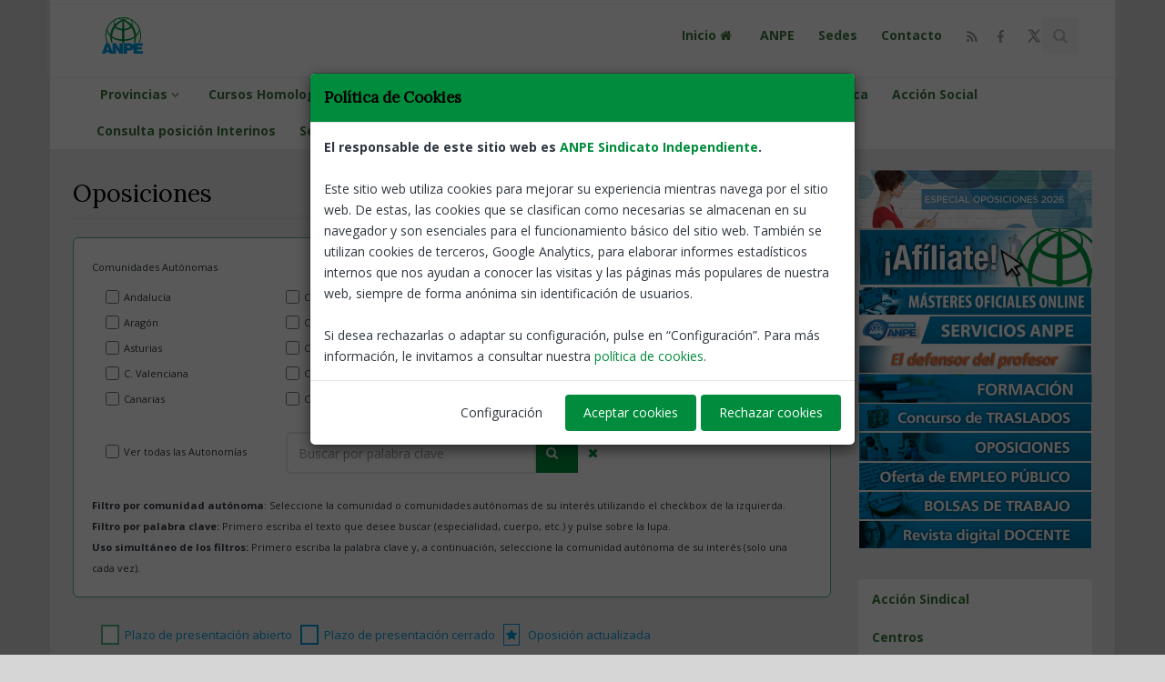

--- FILE ---
content_type: text/html; charset=UTF-8
request_url: https://anpecastillalamancha.es/oposiciones-nacional
body_size: 10589
content:



<!DOCTYPE html>
<!--[if IE 8]>			<html lang="es" class="ie ie8"> <![endif]-->
<!--[if IE 9]>			<html lang="es" class="ie ie9"> <![endif]-->
<!--[if gt IE 9]><!-->	<html lang="es"> <!--<![endif]-->
<head>
	<meta property="og:url" content="https://anpecastillalamancha.es" />
	<meta property="og:type" content="blog" />
	<meta property="fb:app_id" content="139323703367381" />

	<meta http-equiv="Content-Type" content="text/html; charset=utf-8" />

	<meta name="robots" content="index,follow" />
	<!--
	<meta name="Author" content="System Cloud Andaluc&iacute;a [www.jimenezmatias.es]" />
	//-->

	<!-- mobile settings -->
	<meta name="viewport" content="width=device-width, maximum-scale=1, initial-scale=1, user-scalable=0" />

						<meta property="og:image" content="https://anpecastillalamancha.es/assets/images/icon_social/social1.png" />
						<meta property="og:image:width" content="160" />
						<meta property="og:image:height" content="120" />
						<meta name="twitter:image" content="https://anpecastillalamancha.es/assets/images/icon_social/social1.png" />
		
						<meta property="og:title" content="ANPE Castilla La Mancha: Oposiciones" />
						<meta property="og:description" content="Sindicato independiente, al servicio del profesorado de la enseñanza pública" />
		
						<meta name="description" content="Sindicato independiente, al servicio del profesorado de la enseñanza pública" />
						<meta name="keywords" content="Educación, enseñanza, formación, profesor, maestro, docente, sindicato, interino, instituto, Primaria, Secundaria, Anpe, profesorado, madrid, maestro, docente, instituto, Primaria, Secundaria" />
						
						<title>ANPE Castilla La Mancha: Oposiciones</title>
					
	<link rel="shortcut icon" href="/assets/images/favicon.ico" />

	<!-- WEB FONTS -->
	<link href="https://fonts.googleapis.com/css?family=Open+Sans:300,400,700,800" rel="stylesheet" type="text/css" />
	<link href="https://use.fontawesome.com/releases/v5.0.6/css/all.css" rel="stylesheet">
	<link href="https://fonts.googleapis.com/css?family=Abel|Cabin|Crimson+Text|Fjalla+One|Heebo|Lora|Merriweather|Overpass|Raleway|Roboto|Roboto+Condensed|Source+Serif+Pro|Ubuntu+Condensed" rel="stylesheet" />

	<!-- CORE CSS -->
	<link href="/assets/plugins/bootstrap/css/bootstrap.min.css" rel="stylesheet" type="text/css" />
	<link href="/assets/css/font-awesome.css" rel="stylesheet" type="text/css" />
	<link href="/assets/plugins/owl-carousel/owl.carousel.css" rel="stylesheet" type="text/css" />
	<link href="/assets/plugins/owl-carousel/owl.theme.css" rel="stylesheet" type="text/css" />
	<link href="/assets/plugins/owl-carousel/owl.transitions.css" rel="stylesheet" type="text/css" />
	<link href="/assets/plugins/magnific-popup/magnific-popup.css" rel="stylesheet" type="text/css" />
	<link href="/assets/css/animate.css" rel="stylesheet" type="text/css" />
	<link href="/assets/css/superslides.css" rel="stylesheet" type="text/css" />

	<!-- REVOLUTION SLIDER -->
	<link href="/assets/plugins/revolution-slider/css/settings.css" rel="stylesheet" type="text/css" />

	<!-- THEME CSS -->
	<link href="/assets/css/essentials.css" rel="stylesheet" type="text/css" />
	<link href="/assets/css/layout.css" rel="stylesheet" type="text/css" />
	<link href="/assets/css/layout-responsive.css" rel="stylesheet" type="text/css" />
	<link href="/assets/css/color_scheme/darkgreen.css" rel="stylesheet" type="text/css" /><!-- orange: default style -->
	<!--<link id="css_dark_skin" href="/assets/css/layout-dark.css" rel="stylesheet" type="text/css" />--><!-- DARK SKIN -->

	<!-- SHOP CSS -->
	<link href="/assets/css/portfolio.css" rel="stylesheet" type="text/css" />

	<!-- BLOG CSS -->
	<link href="/assets/css/blog.css" rel="stylesheet" type="text/css" />
	
	<!-- styleswitcher - demo only
	<link href="/assets/css/color_scheme/orange.css" rel="alternate stylesheet" type="text/css" title="orange" />
	<link href="/assets/css/color_scheme/red.css" rel="alternate stylesheet" type="text/css" title="red" />
	<link href="/assets/css/color_scheme/pink.css" rel="alternate stylesheet" type="text/css" title="pink" />
	<link href="/assets/css/color_scheme/yellow.css" rel="alternate stylesheet" type="text/css" title="yellow" />
	<link href="/assets/css/color_scheme/darkgreen.css" rel="alternate stylesheet" type="text/css" title="darkgreen" />
	<link href="/assets/css/color_scheme/green.css" rel="alternate stylesheet" type="text/css" title="green" />
	<link href="/assets/css/color_scheme/darkblue.css" rel="alternate stylesheet" type="text/css" title="darkblue" />
	<link href="/assets/css/color_scheme/blue.css" rel="alternate stylesheet" type="text/css" title="blue" />
	<link href="/assets/css/color_scheme/brown.css" rel="alternate stylesheet" type="text/css" title="brown" />
	<link href="/assets/css/color_scheme/lightgrey.css" rel="alternate stylesheet" type="text/css" title="lightgrey" />
	/styleswitcher - demo only -->

	<!-- Morenizr -->
	<script type="text/javascript" src="/assets/plugins/modernizr.min.js"></script>
	<script type="text/javascript" src="/assets/js/jquery-2.1.4.min.js"></script>


  <script src="/assets/js/jquery.bs.gdpr.cookies.js"></script>
  <!-- Cookies JavaScript -->
  <script type="text/javascript">
    var settings = {
        OnAccept : function() {
            /*
            console.log("Yay! User accepted your cookies window!");
            console.log("User preferences");
            console.log(preferences);
            */
            var preferences = $.fn.bsgdprcookies.GetUserPreferences();
            if (preferences == "analytics") {
            	analytics(preferences);
            }
        }
    }
    
    $(document).ready(function() {
        $("body").bsgdprcookies(settings);
        var preferences = $.fn.bsgdprcookies.GetUserPreferences();
		    if (preferences == "analytics") {
          analytics(preferences);
		    }

        $("#cookiesBtn").on("click", function(){
            $("body").bsgdprcookies(settings, "reinit");
        });
    });
	</script>
	
  <!--
	<script type="text/javascript" src="/assets/js/cookiesdirective.js"></script>
	<script type="text/javascript" src="/assets/js/jquery.cookiesdirective.js"></script>
	//-->

</head><body class="boxed" style="background-color:#D7D6D6">
		<!-- Top Bar -->
		<header id="topHead" style="height:5px;background-color:#FFF;">
			<div id="progress-bar"></div>

		</header>
		<!-- /Top Bar -->

		<!-- TOP NAV -->
		<header id="topNav" class="topHead" style="top:0px;background-color:#FFF;"><!-- remove class="topHead" if no topHead used! -->
			<div class="container">

				<!-- Mobile Menu Button -->
				<button class="btn btn-mobile" data-toggle="collapse" data-target=".nav-main-collapse">
					<i class="fa fa-bars"></i>
				</button>

				<!-- Logo text or image //-->
				<a class="logo" href="/">
					<img src="/assets/images/logo.png" alt="ANPE Castilla La Mancha" />
				</a>

				<!-- Top Nav -->
				<div class="navbar-collapse nav-main-collapse collapse pull-right">
					<nav class="nav-main mega-menu">
						<ul class="nav nav-pills nav-main scroll-menu" id="topMain">

							<li>
								<a style="font-weight:bold;font-size:14px;color:#3c763d;" class="dropdown-toggle" href="/">
									Inicio <i class="fa fa-home fa-fw"></i>
								</a>
							</li>


							<li>
			
								<a style="font-weight:bold;font-size:14px;color:#3c763d;" class="dropdown-toggle" href="/categoria/1/ANPE" title="ANPE">
				
									ANPE
		
								</a>
		
							</li>
		
							<li>
								<a style="font-weight:bold;font-size:14px;color:#3c763d;" class="dropdown-toggle" href="/sedes-anpe" title="Sedes">
									Sedes
								</a>
							</li>

							<li>
								<a style="font-weight:bold;font-size:14px;color:#3c763d;" class="dropdown-toggle" href="/contacto" title="Contacto">
									Contacto
								</a>
							</li>

							<li style="margin-top:-8px;">
								<a href="/rss" class="social rounded fa fa-rss">
									<span class="item visible-xs visible-sm">
										<i class="fa fa-rss"></i>
									</span>
								</a>
							</li>

							<li style="margin-top:-8px;">
								<a href="https://www.facebook.com/anpeclm" class="social rounded fa fa-facebook" target="_blank">
									<span class="item visible-xs visible-sm">
										<i class="fa fa-facebook"></i>
									</span>
								</a>
							</li>
						
							<li style="margin-top:-8px;">
								<a href="https://twitter.com/anpeclm" class="social rounded social-x" target="_blank">
									<svg xmlns=http://www.w3.org/2000/svg width="17" height="17" viewBox="0 0 24 24" fill="currentColor">
										<path d="M18.244 2H21.5l-7.68 8.773L22 22h-6.844l-5.35-6.708L4.5 22H1.244l8.2-9.383L2 2h6.844l4.799 5.967L18.244 2zM16.916 20h1.89L7.203 4h-1.89L16.916 20z"/>
									</svg>
								</a>
							</li>
						
							<!-- GLOBAL SEARCH //-->
							<li style="color:#c7c4c4;" class="search">
								<form method="post" action="/buscar" class="input-group pull-right">
<input type='hidden' name='postID' value='7e7ccf1b1452290ef1b2a762dd89a98a' />
									<input type="text" class="form-control" name="busqueda" id="busqueda" value="" placeholder="Buscar noticias" />
									<span class="input-group-btn">	
										<button class="btn btn-primary notransition"><i class="fa fa-search"></i></button>
									</span>
								</form>
							</li>
							<!-- GLOBAL SEARCH //-->

						</ul>
					</nav>
				</div>
				<!-- /Top Nav -->

			</div>
		</header>

		<!--
		<span id="header_shadow"></span>
		//-->
		<!-- /TOP NAV -->


		<!-- xjax //-->
		<script type="text/javascript" src="/xajax/xajax.js"></script>
		<!-- end xajax //-->

		<!-- Funciones jquery //-->
		<script type="text/JavaScript">
			/*
			function viewFilterNav(){
				$("#filterNav").delay(1000).fadeIn("slow");
			}
			*/
		
			function cheackCommunity(id){
				if ($("#communityid")[0].value.search("," + id + ",") == "-1"){
					$("#communityid").val($("#communityid").val() + "," + id + ",") ;
				}else{
					$("#communityid")[0].value = ($("#communityid")[0].value.replace( "," + id + "," , ""));
				}
				loadOppositionsNacional($("#communityid").val(), $("#busquedaOppositions").val());
			}

			$(document).ready(function() {
				$(".checkbox").each(function() {
					$(this).prop("checked", false);
					$("#communityid").val("");
					$("#busquedaOppositions").val("");
				});
				$("#busquedaOppositions").attr("autocomplete","off");

				$("#buscar").click(function (){
					$("#errorOppositions").text("")
					if( $("#busquedaOppositions").val() == "" ){
						$("#errorOppositions").text("Escriba un texto")
						return false;
					}else{
						$("#errorOppositions").text("")
						loadOppositionsNacional($("#communityid").val(), $("#busquedaOppositions").val());
					}
				});

			});
		</script>

		<!-- WRAPPER -->
		<div id="wrapper" style="background:#ececec;">

			<header id="topNav" class="topHead" style="position:static;margin-top:3px;padding:8px 0 0 0;border-bottom-style:none;box-shadow:none;background-color:#FFF;"><!-- remove class="topHead" if no topHead used! -->
				<div class="container">
					<button class="btn btn-mobile" data-toggle="collapse" data-target=".nav-main-collapse-2" style="margin-top: 8px; float: right;">
						<i class="fa fa-bars"></i>
					</button>
					<div class="navbar-collapse nav-main-collapse-2 pull-left collapse" aria-expanded="false" style="height: 0px;">
						<nav class="nav-main mega-menu">

							<ul class="nav nav-pills nav-main scroll-menu" style="margin: -7px 0 0px 0;">
	
							<li class="dropdown active resp-active">
								<a style="font-weight:bold;font-size:14px;color:#3c763d;" class="dropdown-toggle" href="javascript:;" title="Provincias">
			
									Provincias
			
									<i class="fa fa-angle-down"></i>
			
								</a>
			
								<ul class="dropdown-menu">
				
									<li>
				
										<a style="color:#2E363F;" class="dropdown-toggle" href="https://anpecastillalamancha.es/web/7/Albacete" title="Albacete" target="_blank">
					
											Albacete
										</a>
									</li>
				
									<li>
				
										<a style="color:#2E363F;" class="dropdown-toggle" href="https://anpecastillalamancha.es/web/8/Ciudad+Real" title="Ciudad Real" target="_blank">
					
											Ciudad Real
										</a>
									</li>
				
									<li>
				
										<a style="color:#2E363F;" class="dropdown-toggle" href="https://anpecastillalamancha.es/web/9/Cuenca" title="Cuenca" target="_blank">
					
											Cuenca
										</a>
									</li>
				
									<li>
				
										<a style="color:#2E363F;" class="dropdown-toggle" href="https://anpecastillalamancha.es/web/10/Guadalajara" title="Guadalajara" target="_blank">
					
											Guadalajara
										</a>
									</li>
				
									<li>
				
										<a style="color:#2E363F;" class="dropdown-toggle" href="https://anpecastillalamancha.es/web/16/Talavera" title="Talavera" target="_blank">
					
											Talavera
										</a>
									</li>
				
									<li>
				
										<a style="color:#2E363F;" class="dropdown-toggle" href="https://anpecastillalamancha.es/web/11/Toledo" title="Toledo" target="_blank">
					
											Toledo
										</a>
									</li>
				
								</ul>
			
							</li>
			
							<li class="dropdown active resp-active">
								<a style="font-weight:bold;font-size:14px;color:#3c763d;" class="dropdown-toggle" href="javascript:;" title="Cursos Homologados">
			
									Cursos Homologados
			
									<i class="fa fa-angle-down"></i>
			
								</a>
			
								<ul class="dropdown-menu">
				
									<li>
				
										<a style="color:#2E363F;" class="dropdown-toggle" href="https://www.campuseducacion.com/cursos-homologados/oposiciones-profesores-secundaria/?ref=WlkHb1" title="Cursos Homologados Oposiciones Profesores SECUNDARIA" target="_blank">
					
											Cursos Homologados Oposiciones Profesores SECUNDARIA
										</a>
									</li>
				
									<li>
				
										<a style="color:#2E363F;" class="dropdown-toggle" href="https://www.campuseducacion.com/cursos-homologados/oposiciones-maestros-primaria/?ref=WlkHb1" title="Cursos Homologados Oposiciones Maestros PRIMARIA" target="_blank">
					
											Cursos Homologados Oposiciones Maestros PRIMARIA
										</a>
									</li>
				
									<li>
				
										<a style="color:#2E363F;" class="dropdown-toggle" href="https://www.campuseducacion.com/cursos-homologados/oposiciones-maestros-infantil/?ref=WlkHb1" title="Cursos Homologados Oposiciones Maestros INFANTIL" target="_blank">
					
											Cursos Homologados Oposiciones Maestros INFANTIL
										</a>
									</li>
				
									<li>
				
										<a style="color:#2E363F;" class="dropdown-toggle" href="http://aulaanpe.com/" title="Cursos Homologados por la Junta de Comunidades" target="_blank">
					
											Cursos Homologados por la Junta de Comunidades
										</a>
									</li>
				
									<li>
				
										<a style="color:#2E363F;" class="dropdown-toggle" href="https://anpecastillalamancha.es/web/3/Formación" title="Oferta Formativa Completa" target="_blank">
					
											Oferta Formativa Completa
										</a>
									</li>
				
								</ul>
			
							</li>
			
							<li class="resp-active">
			
									<a style="font-weight:bold;font-size:14px;color:#3c763d;" class="dropdown-toggle" href="https://servicios.anpecastillalamancha.es/oposiciones-clm-2026/" title="Especial Oposiciones 2026" target="_blank">
					
									Especial Oposiciones 2026
			
								</a>
			
							</li>
			
							<li class="resp-active">
			
									<a style="font-weight:bold;font-size:14px;color:#3c763d;" class="dropdown-toggle" href="https://anpecastillalamancha.es/concursos-de-traslados" title="Concurso de Traslados" target="_blank">
					
									Concurso de Traslados
			
								</a>
			
							</li>
			
							<li class="resp-active">
			
									<a style="font-weight:bold;font-size:14px;color:#3c763d;" class="dropdown-toggle" href="https://anpecastillalamancha.es/web/13/Asesoría-Jurídica" title="Asesoría-Jurídica" target="_blank">
					
									Asesoría-Jurídica
			
								</a>
			
							</li>
			
							<li class="resp-active">
			
									<a style="font-weight:bold;font-size:14px;color:#3c763d;" class="dropdown-toggle" href="https://anpecastillalamancha.es/convenios-anpe" title="Acción Social" target="_blank">
					
									Acción Social
			
								</a>
			
							</li>
			
							<li class="resp-active">
			
									<a style="font-weight:bold;font-size:14px;color:#3c763d;" class="dropdown-toggle" href="https://servicios.anpecastillalamancha.es/consulta-tu-posicion-en-listas/" title="Consulta posición Interinos" target="_blank">
					
									Consulta posición Interinos
			
								</a>
			
							</li>
			
							<li class="resp-active">
			
									<a style="font-weight:bold;font-size:14px;color:#3c763d;" class="dropdown-toggle" href="https://servicios.anpecastillalamancha.es/" title="Servicios ANPE CLM" target="_blank">
					
									Servicios ANPE CLM
			
								</a>
			
							</li>
			
							<li class="resp-active">
			
									<a style="font-weight:bold;font-size:14px;color:#3c763d;" class="dropdown-toggle" href="https://www.educa.jccm.es/es/empleo/asignacion-profesorado/" title="Adjudicaciones Funcionarios" target="_blank">
					
									Adjudicaciones Funcionarios
			
								</a>
			
							</li>
			
							<li class="resp-active">
			
									<a style="font-weight:bold;font-size:14px;color:#3c763d;" class="dropdown-toggle" href="https://servicios.anpecastillalamancha.es/boletines-tematicos/" title="BOLETINES INFORMATIVOS" target="_blank">
					
									BOLETINES INFORMATIVOS
			
								</a>
			
							</li>
			
							</ul>
						</nav>
					</div>
				</div>
			</header>
	
			<section class="container masonry-sidebar">
				<div class="row">

					<div class="col-md-3 col-md-push-9">

		<!-- Funciones jquery //-->
		<script type="text/JavaScript">
			function loadCatBottomDown(){
				$("#loadCatBox").css("display","block");
				$("#loadCatBottomDown").css("display","none");
				$("#loadCatBottomUp").css("display","block");
			}
			function loadCatBottomUp(){
				$("#loadCatBox").css("display","none");
				$("#loadCatBottomDown").css("display","block");
				$("#loadCatBottomUp").css("display","none");
			}
			
			/*
			function loadBannerBottomDown(){
				$(".loadBannerBox").css("display","block");
				$("#loadBannerBottomDown").css("display","none");
				$("#loadBannerBottomUp").css("display","block");
			}
			function loadBannerBottomUp(){
				$(".loadBannerBox").css("display","none");
				$("#loadBannerBottomDown").css("display","block");
				$("#loadBannerBottomUp").css("display","none");
			}
			*/
		</script>
		
						<span class="visible-sm visible-md visible-lg">

						<!-- banner -->
						<div class="visible-md visible-lg widget" style="margin: 0 0 10px 0px;"><br />

							<a href="https://servicios.anpecastillalamancha.es/oposiciones-clm-2026/" title="Especial oposiciones 2025" target="_blank"><img class="img-responsive" src="/imageFile.php?link=banner_menu/7/oposiciones_t1769597929a.png" alt="Especial oposiciones 2025" /></a>
		
							<a href="https://anpesindicato.org/afiliacion/index.php/afil/solicitud/ccaa/08" title="Afiliate" target="_blank"><img class="img-responsive" src="/imageFile.php?link=banner_menu/7/afiliate.jpg" alt="Afiliate" /></a>
		
							<a href="https://www.campuseducacion.com/masteres-oficiales-universitarios" title="Máster Oficial online" target="_blank"><img class="img-responsive" src="/imageFile.php?link=banner_menu/7/boton_masteres.jpg" alt="Máster Oficial online" /></a>
		
							<a href="https://servicios.anpecastillalamancha.es/" title="Otros Servicios de ANPE" target="_blank"><img class="img-responsive" src="/imageFile.php?link=banner_menu/7/boton_servicios_anpe.jpg" alt="Otros Servicios de ANPE" /></a>
		
							<a href="/web/1/defensor-del-profesor" title="El defensor del profesor" target="_blank"><img class="img-responsive" src="/imageFile.php?link=banner_menu/7/defensor_profesor.jpg" alt="El defensor del profesor" /></a>
		
							<a href="/web/3/Formación" title="Formacion" target="_blank"><img class="img-responsive" src="/imageFile.php?link=banner_menu/7/formacion.jpg" alt="Formacion" /></a>
		
							<a href="/concursos-de-traslados" title="Concursos de traslados" target="_blank"><img class="img-responsive" src="/imageFile.php?link=banner_menu/7/concursosytraslados.jpg" alt="Concursos de traslados" /></a>
		
							<a href="/oposiciones" title="Oposiciones" target="_blank"><img class="img-responsive" src="/imageFile.php?link=banner_menu/7/oposiciones_nacional.jpg" alt="Oposiciones" /></a>
		
							<a href="https://anpe.es/concurso-oposicion-276-2007" title="Oferta de empleo público" target="_blank"><img class="img-responsive" src="/imageFile.php?link=banner_menu/7/publicbagjob.jpg" alt="Oferta de empleo público" /></a>
		
							<a href="https://anpe.es/web/38/Bolsas-de-trabajo" title="Bolsa de trabajo" target="_blank"><img class="img-responsive" src="/imageFile.php?link=banner_menu/7/bolsadetrabajo.jpg" alt="Bolsa de trabajo" /></a>
		
							<a href="https://servicios.anpecastillalamancha.es/el-docente/" title="Revista digital DOCENTE" target="_blank"><img class="img-responsive" src="/imageFile.php?link=banner_menu/7/boton_revista_docente_t1698076826a.jpg" alt="Revista digital DOCENTE" /></a>
		
						</div>

						<!-- movil -->
						<div class="visible-sm visible-xs widget" style="margin: 0 0 10px 0px;"><br />

							<a class="list-group-item list-group-item-success" href="https://servicios.anpecastillalamancha.es/oposiciones-clm-2026/" title="Especial oposiciones 2025"><strong>Especial oposiciones 2025</strong></a>
			
							<a class="list-group-item list-group-item-success" href="https://anpesindicato.org/afiliacion/index.php/afil/solicitud/ccaa/08" title="Afiliate"><strong>Afiliate</strong></a>
			
							<a class="list-group-item list-group-item-success" href="https://www.campuseducacion.com/masteres-oficiales-universitarios" title="Máster Oficial online"><strong>Máster Oficial online</strong></a>
			
							<a class="list-group-item list-group-item-success" href="https://servicios.anpecastillalamancha.es/" title="Otros Servicios de ANPE"><strong>Otros Servicios de ANPE</strong></a>
			
							<a class="list-group-item list-group-item-success" href="/web/1/defensor-del-profesor" title="El defensor del profesor"><strong>El defensor del profesor</strong></a>
			
							<a class="list-group-item list-group-item-success" href="/web/3/Formación" title="Formacion"><strong>Formacion</strong></a>
			
							<a class="list-group-item list-group-item-success" href="/concursos-de-traslados" title="Concursos de traslados"><strong>Concursos de traslados</strong></a>
			
							<a class="list-group-item list-group-item-success" href="/oposiciones" title="Oposiciones"><strong>Oposiciones</strong></a>
			
							<a class="list-group-item list-group-item-success" href="https://anpe.es/concurso-oposicion-276-2007" title="Oferta de empleo público"><strong>Oferta de empleo público</strong></a>
			
							<a class="list-group-item list-group-item-success" href="https://anpe.es/web/38/Bolsas-de-trabajo" title="Bolsa de trabajo"><strong>Bolsa de trabajo</strong></a>
			
							<a class="list-group-item list-group-item-success" href="https://servicios.anpecastillalamancha.es/el-docente/" title="Revista digital DOCENTE"><strong>Revista digital DOCENTE</strong></a>
			
						</div>

						</span>	
						<div id="MainMenu"><br />
							<div class="list-group panel">

								<!-- Movile //-->
								<div class="visible-xs" style="margin-bottom:-10px;">
									<div class="text-center">
										<a style="display:block;" href="javascript:;" id="loadCatBottomDown" class="btn btn-primary btn-xs" onclick="loadCatBottomDown()" title="Selecciona la categoría de tu interés"><i class="fa fa-caret-down"></i> Selecciona la categoría de tu interés</a>
										<a style="display:none;" href="javascript:;" id="loadCatBottomUp" class="btn btn-primary btn-xs" onclick="loadCatBottomUp()" title="Selecciona la categoría de tu interés"><i class="fa fa-caret-up"></i> Selecciona la categoría de tu interés</a>
									</div>
									<span id="loadCatBox" style="display:none;">

						<!-- banner -->
						<div class="visible-md visible-lg widget" style="margin: 0 0 10px 0px;"><br />

							<a href="https://servicios.anpecastillalamancha.es/oposiciones-clm-2026/" title="Especial oposiciones 2025" target="_blank"><img class="img-responsive" src="/imageFile.php?link=banner_menu/7/oposiciones_t1769597929a.png" alt="Especial oposiciones 2025" /></a>
		
							<a href="https://anpesindicato.org/afiliacion/index.php/afil/solicitud/ccaa/08" title="Afiliate" target="_blank"><img class="img-responsive" src="/imageFile.php?link=banner_menu/7/afiliate.jpg" alt="Afiliate" /></a>
		
							<a href="https://www.campuseducacion.com/masteres-oficiales-universitarios" title="Máster Oficial online" target="_blank"><img class="img-responsive" src="/imageFile.php?link=banner_menu/7/boton_masteres.jpg" alt="Máster Oficial online" /></a>
		
							<a href="https://servicios.anpecastillalamancha.es/" title="Otros Servicios de ANPE" target="_blank"><img class="img-responsive" src="/imageFile.php?link=banner_menu/7/boton_servicios_anpe.jpg" alt="Otros Servicios de ANPE" /></a>
		
							<a href="/web/1/defensor-del-profesor" title="El defensor del profesor" target="_blank"><img class="img-responsive" src="/imageFile.php?link=banner_menu/7/defensor_profesor.jpg" alt="El defensor del profesor" /></a>
		
							<a href="/web/3/Formación" title="Formacion" target="_blank"><img class="img-responsive" src="/imageFile.php?link=banner_menu/7/formacion.jpg" alt="Formacion" /></a>
		
							<a href="/concursos-de-traslados" title="Concursos de traslados" target="_blank"><img class="img-responsive" src="/imageFile.php?link=banner_menu/7/concursosytraslados.jpg" alt="Concursos de traslados" /></a>
		
							<a href="/oposiciones" title="Oposiciones" target="_blank"><img class="img-responsive" src="/imageFile.php?link=banner_menu/7/oposiciones_nacional.jpg" alt="Oposiciones" /></a>
		
							<a href="https://anpe.es/concurso-oposicion-276-2007" title="Oferta de empleo público" target="_blank"><img class="img-responsive" src="/imageFile.php?link=banner_menu/7/publicbagjob.jpg" alt="Oferta de empleo público" /></a>
		
							<a href="https://anpe.es/web/38/Bolsas-de-trabajo" title="Bolsa de trabajo" target="_blank"><img class="img-responsive" src="/imageFile.php?link=banner_menu/7/bolsadetrabajo.jpg" alt="Bolsa de trabajo" /></a>
		
							<a href="https://servicios.anpecastillalamancha.es/el-docente/" title="Revista digital DOCENTE" target="_blank"><img class="img-responsive" src="/imageFile.php?link=banner_menu/7/boton_revista_docente_t1698076826a.jpg" alt="Revista digital DOCENTE" /></a>
		
						</div>

						<!-- movil -->
						<div class="visible-sm visible-xs widget" style="margin: 0 0 10px 0px;"><br />

							<a class="list-group-item list-group-item-success" href="https://servicios.anpecastillalamancha.es/oposiciones-clm-2026/" title="Especial oposiciones 2025"><strong>Especial oposiciones 2025</strong></a>
			
							<a class="list-group-item list-group-item-success" href="https://anpesindicato.org/afiliacion/index.php/afil/solicitud/ccaa/08" title="Afiliate"><strong>Afiliate</strong></a>
			
							<a class="list-group-item list-group-item-success" href="https://www.campuseducacion.com/masteres-oficiales-universitarios" title="Máster Oficial online"><strong>Máster Oficial online</strong></a>
			
							<a class="list-group-item list-group-item-success" href="https://servicios.anpecastillalamancha.es/" title="Otros Servicios de ANPE"><strong>Otros Servicios de ANPE</strong></a>
			
							<a class="list-group-item list-group-item-success" href="/web/1/defensor-del-profesor" title="El defensor del profesor"><strong>El defensor del profesor</strong></a>
			
							<a class="list-group-item list-group-item-success" href="/web/3/Formación" title="Formacion"><strong>Formacion</strong></a>
			
							<a class="list-group-item list-group-item-success" href="/concursos-de-traslados" title="Concursos de traslados"><strong>Concursos de traslados</strong></a>
			
							<a class="list-group-item list-group-item-success" href="/oposiciones" title="Oposiciones"><strong>Oposiciones</strong></a>
			
							<a class="list-group-item list-group-item-success" href="https://anpe.es/concurso-oposicion-276-2007" title="Oferta de empleo público"><strong>Oferta de empleo público</strong></a>
			
							<a class="list-group-item list-group-item-success" href="https://anpe.es/web/38/Bolsas-de-trabajo" title="Bolsa de trabajo"><strong>Bolsa de trabajo</strong></a>
			
							<a class="list-group-item list-group-item-success" href="https://servicios.anpecastillalamancha.es/el-docente/" title="Revista digital DOCENTE"><strong>Revista digital DOCENTE</strong></a>
			
						</div>

    	     		<a href="https://anpecastillalamancha.es/accion-sindical" class="list-group-item list-group-item-success" title="Acción Sindical">
			
    	     			<strong>Acción Sindical</strong>
    	     		</a>
			
    	     		<a href="https://anpecastillalamancha.es/centros" class="list-group-item list-group-item-success" title="Centros">
			
    	     			<strong>Centros</strong>
    	     		</a>
			
    	     		<a href="https://anpecastillalamancha.es/exterior" class="list-group-item list-group-item-success" title="Exterior">
			
    	     			<strong>Exterior</strong>
    	     		</a>
			
    	     		<a href="https://anpecastillalamancha.es/interinos" class="list-group-item list-group-item-success" title="Interinos">
			
    	     			<strong>Interinos</strong>
    	     		</a>
			
    	     		<a href="https://anpecastillalamancha.es/jubilaciones" class="list-group-item list-group-item-success" title="Jubilaciones">
			
    	     			<strong>Jubilaciones</strong>
    	     		</a>
			
					    <a href=".Movilidaddelprofesorado" class="list-group-item list-group-item-success" data-toggle="collapse" data-parent="#MainMenu"><strong>Movilidad del profesorado</strong> <i class="fa fa-caret-down"></i></a>
					    <div class="collapse Movilidaddelprofesorado">
			
	    	     		<a href="https://anpecastillalamancha.es/concursos-de-traslados" class="list-group-item list-group-item-success" title="Concurso de traslados">
					
	    	     			Concurso de traslados
	    	     		</a>
					
	    	     		<a href="https://anpecastillalamancha.es/comisiones-de-servicio" class="list-group-item list-group-item-success" title="Comisiones de servicio">
					
	    	     			Comisiones de servicio
	    	     		</a>
					
	    	     		<a href="https://anpecastillalamancha.es/destinos-provisionales" class="list-group-item list-group-item-success" title="Destinos provisionales">
					
	    	     			Destinos provisionales
	    	     		</a>
					
	    	     		<a href="https://anpecastillalamancha.es/concursillos" class="list-group-item list-group-item-success" title="Concursillo">
					
	    	     			Concursillo
	    	     		</a>
					
	    	     		<a href="https://anpecastillalamancha.es/permutas" class="list-group-item list-group-item-success" title="Permutas">
					
	    	     			Permutas
	    	     		</a>
					
					    </div>
			
    	     		<a href="https://anpecastillalamancha.es/muface" class="list-group-item list-group-item-success" title="MUFACE">
			
    	     			<strong>MUFACE</strong>
    	     		</a>
			
    	     		<a href="https://anpecastillalamancha.es/notas-de-prensa" class="list-group-item list-group-item-success" title="Notas de prensa">
			
    	     			<strong>Notas de prensa</strong>
    	     		</a>
			
    	     		<a href="https://anpecastillalamancha.es/oposiciones-nacional" class="list-group-item list-group-item-success" title="Oposiciones CCAA">
			
    	     			<strong>Oposiciones CCAA</strong>
    	     		</a>
			
    	     		<a href="https://anpecastillalamancha.es/permisos-y-licencias" class="list-group-item list-group-item-success" title="Permisos y licencias">
			
    	     			<strong>Permisos y licencias</strong>
    	     		</a>
			
    	     		<a href="https://anpecastillalamancha.es/plurilinguismo" class="list-group-item list-group-item-success" title="Plurilingüismo">
			
    	     			<strong>Plurilingüismo</strong>
    	     		</a>
			
    	     		<a href="https://anpecastillalamancha.es/becas-y-ayudas" class="list-group-item list-group-item-success" title="Premios, becas y ayudas">
			
    	     			<strong>Premios, becas y ayudas</strong>
    	     		</a>
			
    	     		<a href="https://anpecastillalamancha.es/profesores-de-religion" class="list-group-item list-group-item-success" title="Profesores de religión">
			
    	     			<strong>Profesores de religión</strong>
    	     		</a>
			
    	     		<a href="https://anpecastillalamancha.es/retribuciones" class="list-group-item list-group-item-success" title="Retribuciones">
			
    	     			<strong>Retribuciones</strong>
    	     		</a>
			
    	     		<a href="https://anpecastillalamancha.es/revistas" class="list-group-item list-group-item-success" title="Revistas">
			
    	     			<strong>Revistas</strong>
    	     		</a>
			
										<br />
		
										<a href="https://servicios.anpecastillalamancha.es/anpe-y-globalcaja-firman-un-convenio/" target="_blank" title="Convenio ANPE Globalcaja"><img style="margin-bottom:5px;" class="img-responsive" src="/imageFile.php?link=banner/7/convenio-globalcaja_t1718100499a.png" alt="" /></a>
			
										<a href="/notices/115207/gracias-a-todos-los-docentes-por-vuestra-capacidad-de-adaptaci%C3%B3n-y-trabajo-diario" target="_blank" title="Gracias docentes"><img style="margin-bottom:5px;" class="img-responsive" src="/imageFile.php?link=banner/7/2020-04-30_11-37-36_t1588239809a.jpg" alt="" /></a>
			
										<a href="http://www.educa.jccm.es/es/empleo/asignacion-profesorado/" target="_blank" title="Adjudicaciones Funcionarios"><img style="margin-bottom:5px;" class="img-responsive" src="/imageFile.php?link=banner/7/adjudicaciones-funcionarios_t1592389138a.jpg" alt="" /></a>
			
										<a href="https://anpecastillalamancha.es/notices/173981/ANPE-firma-un-importante-ACUERDO-de-mejoras-para-el-profesorado-y-la-ense%C3%B1anza-p%C3%BAblica-de-Castilla-La-Mancha" target="_blank" title="ANPE FIRMA UN IMPORTANTE ACUERDO DE MEJORAS"><img style="margin-bottom:5px;" class="img-responsive" src="/imageFile.php?link=banner/7/acuerdo_mejoras_anpe_2024_t1702550428a.jpg" alt="" /></a>
			
										<a href="https://www.campuseducacion.com?ref=WlkHb1" target="_blank" title="Cursos Homologados Oposiciones"><img style="margin-bottom:5px;" class="img-responsive" src="/imageFile.php?link=banner/7/lateral_cursos_t1769505420a.gif" alt="" /></a>
			
										<a href="https://www.campuseducacion.com/masteres-oficiales-universitarios" target="_blank" title="Máster Campus"><img style="margin-bottom:5px;" class="img-responsive" src="/imageFile.php?link=banner/7/banner-masteres-footer_t1619692652a.gif" alt="" /></a>
			
										<a href="http://aulaanpe.com/" target="_blank" title="Aulaanpe"><img style="margin-bottom:5px;" class="img-responsive" src="/imageFile.php?link=banner/7/banner_aulaanpe_b_t1579604572a.png" alt="" /></a>
			
										<br />
	
									</span>
								</div>
								<!-- END Movile //-->
		
								<div class="visible-sm visible-md visible-lg">

    	     		<a href="https://anpecastillalamancha.es/accion-sindical" class="list-group-item list-group-item-success" title="Acción Sindical">
			
    	     			<strong>Acción Sindical</strong>
    	     		</a>
			
    	     		<a href="https://anpecastillalamancha.es/centros" class="list-group-item list-group-item-success" title="Centros">
			
    	     			<strong>Centros</strong>
    	     		</a>
			
    	     		<a href="https://anpecastillalamancha.es/exterior" class="list-group-item list-group-item-success" title="Exterior">
			
    	     			<strong>Exterior</strong>
    	     		</a>
			
    	     		<a href="https://anpecastillalamancha.es/interinos" class="list-group-item list-group-item-success" title="Interinos">
			
    	     			<strong>Interinos</strong>
    	     		</a>
			
    	     		<a href="https://anpecastillalamancha.es/jubilaciones" class="list-group-item list-group-item-success" title="Jubilaciones">
			
    	     			<strong>Jubilaciones</strong>
    	     		</a>
			
					    <a href=".Movilidaddelprofesorado" class="list-group-item list-group-item-success" data-toggle="collapse" data-parent="#MainMenu"><strong>Movilidad del profesorado</strong> <i class="fa fa-caret-down"></i></a>
					    <div class="collapse Movilidaddelprofesorado">
			
	    	     		<a href="https://anpecastillalamancha.es/concursos-de-traslados" class="list-group-item list-group-item-success" title="Concurso de traslados">
					
	    	     			Concurso de traslados
	    	     		</a>
					
	    	     		<a href="https://anpecastillalamancha.es/comisiones-de-servicio" class="list-group-item list-group-item-success" title="Comisiones de servicio">
					
	    	     			Comisiones de servicio
	    	     		</a>
					
	    	     		<a href="https://anpecastillalamancha.es/destinos-provisionales" class="list-group-item list-group-item-success" title="Destinos provisionales">
					
	    	     			Destinos provisionales
	    	     		</a>
					
	    	     		<a href="https://anpecastillalamancha.es/concursillos" class="list-group-item list-group-item-success" title="Concursillo">
					
	    	     			Concursillo
	    	     		</a>
					
	    	     		<a href="https://anpecastillalamancha.es/permutas" class="list-group-item list-group-item-success" title="Permutas">
					
	    	     			Permutas
	    	     		</a>
					
					    </div>
			
    	     		<a href="https://anpecastillalamancha.es/muface" class="list-group-item list-group-item-success" title="MUFACE">
			
    	     			<strong>MUFACE</strong>
    	     		</a>
			
    	     		<a href="https://anpecastillalamancha.es/notas-de-prensa" class="list-group-item list-group-item-success" title="Notas de prensa">
			
    	     			<strong>Notas de prensa</strong>
    	     		</a>
			
    	     		<a href="https://anpecastillalamancha.es/oposiciones-nacional" class="list-group-item list-group-item-success" title="Oposiciones CCAA">
			
    	     			<strong>Oposiciones CCAA</strong>
    	     		</a>
			
    	     		<a href="https://anpecastillalamancha.es/permisos-y-licencias" class="list-group-item list-group-item-success" title="Permisos y licencias">
			
    	     			<strong>Permisos y licencias</strong>
    	     		</a>
			
    	     		<a href="https://anpecastillalamancha.es/plurilinguismo" class="list-group-item list-group-item-success" title="Plurilingüismo">
			
    	     			<strong>Plurilingüismo</strong>
    	     		</a>
			
    	     		<a href="https://anpecastillalamancha.es/becas-y-ayudas" class="list-group-item list-group-item-success" title="Premios, becas y ayudas">
			
    	     			<strong>Premios, becas y ayudas</strong>
    	     		</a>
			
    	     		<a href="https://anpecastillalamancha.es/profesores-de-religion" class="list-group-item list-group-item-success" title="Profesores de religión">
			
    	     			<strong>Profesores de religión</strong>
    	     		</a>
			
    	     		<a href="https://anpecastillalamancha.es/retribuciones" class="list-group-item list-group-item-success" title="Retribuciones">
			
    	     			<strong>Retribuciones</strong>
    	     		</a>
			
    	     		<a href="https://anpecastillalamancha.es/revistas" class="list-group-item list-group-item-success" title="Revistas">
			
    	     			<strong>Revistas</strong>
    	     		</a>
			
									<br />
		
									<a href="https://servicios.anpecastillalamancha.es/anpe-y-globalcaja-firman-un-convenio/" target="_blank" title="Convenio ANPE Globalcaja"><img style="margin-bottom:5px;" class="img-responsive" src="/imageFile.php?link=banner/7/convenio-globalcaja_t1718100499a.png" alt="" /></a>
			
									<a href="/notices/115207/gracias-a-todos-los-docentes-por-vuestra-capacidad-de-adaptaci%C3%B3n-y-trabajo-diario" target="_blank" title="Gracias docentes"><img style="margin-bottom:5px;" class="img-responsive" src="/imageFile.php?link=banner/7/2020-04-30_11-37-36_t1588239809a.jpg" alt="" /></a>
			
									<a href="http://www.educa.jccm.es/es/empleo/asignacion-profesorado/" target="_blank" title="Adjudicaciones Funcionarios"><img style="margin-bottom:5px;" class="img-responsive" src="/imageFile.php?link=banner/7/adjudicaciones-funcionarios_t1592389138a.jpg" alt="" /></a>
			
									<a href="https://anpecastillalamancha.es/notices/173981/ANPE-firma-un-importante-ACUERDO-de-mejoras-para-el-profesorado-y-la-ense%C3%B1anza-p%C3%BAblica-de-Castilla-La-Mancha" target="_blank" title="ANPE FIRMA UN IMPORTANTE ACUERDO DE MEJORAS"><img style="margin-bottom:5px;" class="img-responsive" src="/imageFile.php?link=banner/7/acuerdo_mejoras_anpe_2024_t1702550428a.jpg" alt="" /></a>
			
									<a href="https://www.campuseducacion.com?ref=WlkHb1" target="_blank" title="Cursos Homologados Oposiciones"><img style="margin-bottom:5px;" class="img-responsive" src="/imageFile.php?link=banner/7/lateral_cursos_t1769505420a.gif" alt="" /></a>
			
									<a href="https://www.campuseducacion.com/masteres-oficiales-universitarios" target="_blank" title="Máster Campus"><img style="margin-bottom:5px;" class="img-responsive" src="/imageFile.php?link=banner/7/banner-masteres-footer_t1619692652a.gif" alt="" /></a>
			
									<a href="http://aulaanpe.com/" target="_blank" title="Aulaanpe"><img style="margin-bottom:5px;" class="img-responsive" src="/imageFile.php?link=banner/7/banner_aulaanpe_b_t1579604572a.png" alt="" /></a>
			
									<br />
	
								</div>

						  </div>
						</div>


						<ul class="nav">
							<!-- GLOBAL SEARCH //-->
							<li> <!-- style="color:#c7c4c4;" class="search" //-->
								<form method="post" action="/buscar" class="input-group pull-right">
<input type='hidden' name='postID' value='581903b072de99d7aa97b813d3473fa7' />
									<input type="text" class="form-control" name="busqueda" id="busqueda" value="" placeholder="Buscar noticias" />
									<span class="input-group-btn">
										<button class="btn btn-primary notransition"><i class="fa fa-search"></i></button>
									</span>
								</form>
							</li>
							<!-- GLOBAL SEARCH //-->
						</ul><br />

	<div id="divFilterTag"></div>
	<div class="text-center visible-sm visible-md visible-lg">
		<a style="display:block;" href="javascript:;" id="filterTag" class="btn btn-primary btn-xs" onclick="loadSearch()" title="Buscar noticias por etiquetas"><i class="fa fa-search"></i> Buscar noticias por etiquetas</a>
	</div>
	
			<div class="visible-sm visible-md visible-lg" style="margin-top:20px;">
		
					<div>
						<iframe src="https://www.facebook.com/plugins/page.php?href=https://www.facebook.com/anpeclm&width=260&height=400&" width="260" style="border:none;overflow:hidden" scrolling="no" frameborder="0" allowfullscreen="true" allow="autoplay; clipboard-write; encrypted-media; picture-in-picture; web-share"></iframe>
					</div>
			
				<div style="margin-top:10px;">
					<a href="https://twitter.com/anpeclm?ref_src=twsrc%5Etfw" class="twitter-timeline" data-lang="es" data-width="" data-height="400" data-theme="light">Tweets by ANPE</a> <script async src="https://platform.twitter.com/widgets.js" charset="utf-8"></script>
				</div>
			
			</div>
		
					</div>
					<div class="col-md-9 col-md-pull-3"><br />
						<h1>Oposiciones</h1>

						<p style="margin-top:10px;"></p>

						<h1 style="color:#0098dd;font-size:16px;"><strong></strong></h1>
						<p style="margin-top:-10px;"></p>
						
						<div class="divider" style="margin:20px 0 20px 0;"><!-- divider --></div>

							<div style="padding:0px;" class="col-md-12">
								<div id="filterNav" class="white-row" style="font-size:11px;border:1px solid #5ab381;">
									Comunidades Autónomas
									<div class="form-group">
										<div class="col-md-3">

											<span class="remember-box checkbox">
												<label for="community1">
													<input class="checkbox" onclick="cheackCommunity(1)" id="community1" name="community1" type="checkbox" />Andalucía
												</label>
											</span>
				
											<span class="remember-box checkbox">
												<label for="community2">
													<input class="checkbox" onclick="cheackCommunity(2)" id="community2" name="community2" type="checkbox" />Aragón
												</label>
											</span>
				
											<span class="remember-box checkbox">
												<label for="community3">
													<input class="checkbox" onclick="cheackCommunity(3)" id="community3" name="community3" type="checkbox" />Asturias
												</label>
											</span>
				
											<span class="remember-box checkbox">
												<label for="community4">
													<input class="checkbox" onclick="cheackCommunity(4)" id="community4" name="community4" type="checkbox" />C. Valenciana
												</label>
											</span>
				
											<span class="remember-box checkbox">
												<label for="community5">
													<input class="checkbox" onclick="cheackCommunity(5)" id="community5" name="community5" type="checkbox" />Canarias
												</label>
											</span>
				
										</div>
										<div class="col-md-3">
					
											<span class="remember-box checkbox">
												<label for="community6">
													<input class="checkbox" onclick="cheackCommunity(6)" id="community6" name="community6" type="checkbox" />Cantabria
												</label>
											</span>
				
											<span class="remember-box checkbox">
												<label for="community7">
													<input class="checkbox" onclick="cheackCommunity(7)" id="community7" name="community7" type="checkbox" />Castilla La Mancha
												</label>
											</span>
				
											<span class="remember-box checkbox">
												<label for="community8">
													<input class="checkbox" onclick="cheackCommunity(8)" id="community8" name="community8" type="checkbox" />Castilla y León
												</label>
											</span>
				
											<span class="remember-box checkbox">
												<label for="community9">
													<input class="checkbox" onclick="cheackCommunity(9)" id="community9" name="community9" type="checkbox" />Catalunya
												</label>
											</span>
				
											<span class="remember-box checkbox">
												<label for="community10">
													<input class="checkbox" onclick="cheackCommunity(10)" id="community10" name="community10" type="checkbox" />Ceuta y Melilla
												</label>
											</span>
				
										</div>
										<div class="col-md-3">
					
											<span class="remember-box checkbox">
												<label for="community11">
													<input class="checkbox" onclick="cheackCommunity(11)" id="community11" name="community11" type="checkbox" />Euskadi
												</label>
											</span>
				
											<span class="remember-box checkbox">
												<label for="community12">
													<input class="checkbox" onclick="cheackCommunity(12)" id="community12" name="community12" type="checkbox" />Extremadura
												</label>
											</span>
				
											<span class="remember-box checkbox">
												<label for="community13">
													<input class="checkbox" onclick="cheackCommunity(13)" id="community13" name="community13" type="checkbox" />Galicia
												</label>
											</span>
				
											<span class="remember-box checkbox">
												<label for="community14">
													<input class="checkbox" onclick="cheackCommunity(14)" id="community14" name="community14" type="checkbox" />I. Balears
												</label>
											</span>
				
											<span class="remember-box checkbox">
												<label for="community15">
													<input class="checkbox" onclick="cheackCommunity(15)" id="community15" name="community15" type="checkbox" />La Rioja
												</label>
											</span>
				
										</div>
										<div class="col-md-3">
					
											<span class="remember-box checkbox">
												<label for="community16">
													<input class="checkbox" onclick="cheackCommunity(16)" id="community16" name="community16" type="checkbox" />Madrid
												</label>
											</span>
				
											<span class="remember-box checkbox">
												<label for="community18">
													<input class="checkbox" onclick="cheackCommunity(18)" id="community18" name="community18" type="checkbox" />Murcia
												</label>
											</span>
				
											<span class="remember-box checkbox">
												<label for="community19">
													<input class="checkbox" onclick="cheackCommunity(19)" id="community19" name="community19" type="checkbox" />Navarra
												</label>
											</span>
				
										</div>
										<input id="communityid" name="communityid" type="hidden" />
									</div>

									<div class="col-md-3">

										<span class="remember-box checkbox">
											<label for="community21">
												<input class="checkbox" onclick="cheackCommunity('1,2,3,4,5,6,7,8,9,10,11,12,13,14,15,16,17,18,19')" id="community21" name="community21" type="checkbox" />Ver todas las Autonomías
											</label>
										</span>
									</div>

									<div class="col-md-6">
										<div style="color:#fff;" class="input-group">
											<input type="text" class="form-control" name="busquedaOppositions" id="busquedaOppositions" value="" placeholder="Buscar por palabra clave" />
											<span class="input-group-btn">
												<a style="padding:10px;" class="btn btn-primary notransition" id="buscar"><i class="fa fa-search"></i></a>
												<a href="/oposiciones-nacional" style="padding:10px;" class="btn notransition" title="Limpiar"><i class="fa fa-times"></i></a>
											</span>
										</div>
										<p id="errorOppositions"></p>
									</div><br /><br /><br />
									<strong>Filtro por comunidad autónoma</strong>: Seleccione la comunidad o comunidades autónomas de su interés utilizando el checkbox de la izquierda. </br><strong>Filtro por palabra clave:</strong> Primero escriba el texto que desee buscar (especialidad, cuerpo, etc.) y pulse sobre la lupa.</br>
<strong>Uso simultáneo de los filtros:</strong> Primero escriba la palabra clave y, a continuación, seleccione la comunidad autónoma de su interés (solo una cada vez).

								</div>
							</div>

							<div class="col-md-12" id="divOppositionsAjax" style="display:inline;"></div>
					</div>

				</div>
			</section>

				<!-- Funciones jquery //-->
				<script type="text/JavaScript">
					$(document).ready(function() {
						loadOppositionsNacional("1,2,3,4,5,6,7,8,9,10,11,12,13,14,15,16,18,19","");
					});
				</script>

			<div class="container">
				<hr class="half-margins" /><!-- hr line -->
			</div>

		</div>
		<!-- /WRAPPER -->
	

		<!-- FOOTER -->
		<footer>

			<!-- footer content -->
			<div class="footer-content" style="background:#fff none repeat scroll 0% 0%;">
				<div class="container">

					<div class="row">

						<!-- FOOTER CONTACT INFO -->
						<div class="column col-md-4 text-left">
							<div class="column col-md-12 text-center">
								<!-- FOOTER LOGO //-->
								<div class="logo">
									<div class="logo-content">
										<img class="animate_fade_in" src="/assets/images/logo_footer.png" width="170" alt="" />
									</div>
								</div>
								<!-- FOOTER LOGO -->
							</div>
							<div class="column col-md-12 text-left"><br />
							<div class="col-md-6">
<div style="margin-bottom: 5px; line-height: 18px;"><strong>ANPE - Albacete:</strong><br />
<a href="tel:+34967520600" style="color: #008c3c;">+34 967 520 600</a><br />
<a href="mailto:anpeab@anpe-albacete.com" style="color: #87919F;" target="_top">anpeab@anpe-albacete.com</a></div>

<div style="margin-bottom: 5px;line-height: 18px;"><strong>ANPE - Ciudad Real:</strong><br />
<a href="tel:+34926274141" style="color: #008c3c;">+34 926 274 141</a><br />
<a href="mailto:anpecr@anpecr.com" style="color: #87919F;" target="_top">anpecr@anpecr.com</a></div>

<div style="margin-bottom: 5px;line-height: 18px;"><strong>ANPE - Cuenca:</strong><br />
<a href="tel:+34969212580" style="color: #008c3c;">+34 969 212 580</a><br />
<a href="mailto:cuenca@anpe.es" style="color: #87919F;" target="_top">cuenca@anpe.es</a></div>
</div>

<div class="col-md-6">
<div style="margin-bottom: 5px;line-height: 18px;"><strong>ANPE - Guadalajara:</strong><br />
<a href="tel:+34949213639" style="color: #008c3c;">+34 949 213 639</a><br />
<a href="mailto:consultas@anpegu.com" style="color: #87919F;" target="_top">consultas@anpegu.com</a></div>

<div style="margin-bottom: 5px;line-height: 18px;"><strong>ANPE - Talavera de la Reina:</strong><br />
<a href="tel:+349672227853" style="color: #008c3c;">+34 672 227 853</a><br />
<a href="mailto:anpetalavera@gmail.com" style="color: #87919F;" target="_top">anpetalavera@gmail.com</a></div>

<div style="margin-bottom: 5px;line-height: 18px;"><strong>ANPE - Toledo:</strong><br />
<a href="tel:+34925226916" style="color: #008c3c;">+34 925 226 916</a><br />
<a href="mailto:informacion@anpetoledo.com&lt;" style="color: #87919F;" target="_top">informacion@anpetoledo.com</a></div>

<div style="margin-bottom: 5px;line-height: 18px;"><strong>ANPE - Tomelloso:</strong><br />
<a href="tel:+349672227853" style="color: #008c3c;">+34 670 026 053</a><br />
<a href="mailto:anpetalavera@gmail.com" style="color: #87919F;" target="_top">tomelloso@anpecr.com</a></div>
</div>

							</div>
						</div>

						<!-- /FOOTER CONTACT INFO -->

						<div class="column col-md-4 text-left">
						Síguenos en las redes sociales:<br />

								<a href="https://www.facebook.com/anpeclm" class="social rounded fa fa-facebook" target="_blank"></a>
							
								<a href="https://twitter.com/anpeclm" class="social rounded fa" target="_blank">
									<svg xmlns=http://www.w3.org/2000/svg width="18" height="18" viewBox="0 0 24 24" fill="currentColor">
										<path d="M18.244 2H21.5l-7.68 8.773L22 22h-6.844l-5.35-6.708L4.5 22H1.244l8.2-9.383L2 2h6.844l4.799 5.967L18.244 2zM16.916 20h1.89L7.203 4h-1.89L16.916 20z"/>
									</svg>
								</a>
							
						<br />
		<a href="/newsletter" title="Suscribete"><img class="img-responsive" src="./assets/images/suscribete.jpg" alt="Suscribete" title="Suscribete" /></a>
	
						</div>
						<div class="column col-md-4 text-left visible-sm visible-md visible-lg">
							Enlaces de interés:<br /><br />
							<p style="text-align:center"><a href="https://www.campuseducacion.com/" style="text-align: center;"><img alt="" src="https://anpecastillalamancha.es/imageFile.php?link=ckeditor/upload/community/7/images/banner-10-anpeclm-formacion.png" style="float:left; height:263px; width:350px" /></a></p>

<p><a href="https://www.campuseducacion.com/masteres-oficiales-universitarios"><img alt="" src="https://anpecastillalamancha.es/imageFile.php?link=ckeditor/upload/community/7/images/Banner-masteres-footer.gif" style="height:86px; width:350px" /></a></p>

						</div>
												
					</div>
				</div>
			</div>
			<!-- footer content -->

			<!-- copyright , scrollTo Top -->
			<div class="footer-bar" style="color:#fff;background:#d3d1d1 none repeat scroll 0% 0%">
				<div class="container">
					<div class="column col-md-5 text-left">
						Copyright &copy; 2026 <a style="color:#626262" class="pie" href="/" title="ANPE Castilla La Mancha"> ANPE Castilla La Mancha</a>. All Rights Reserved.
					</div>

					<div class="col-md-6 text-right" style="color:#626262;">
						<a style="color:#626262;" href="/politica-privacidad.pdf" target="_blank" title="Pol&iacute;tica de Privacidad">Pol&iacute;tica de Privacidad</a> |
						<a style="color:#626262;" href="/politica-cookies.pdf" target="_blank" title="Pol&iacute;tica de Cookies">Pol&iacute;tica de Cookies</a> |
						<a style="color:#626262;" href="/aviso-legal.pdf" target="_blank" title="Aviso Legal">Aviso Legal</a><br />
						<a style="color:#626262;" href="/clausula-newsletter.pdf" target="_blank" title="Clausula Newsletter">Clausula Newsletter</a><br />
						<a style="color:#626262;" href="http://www.metodografico.com" target="_blank" title="Dise&ntilde;ado por M&eacute;todo Gr&aacute;fico">Dise&ntilde;ado por M&eacute;todo Gr&aacute;fico</a><br />
						<strong>3.1-RC1 (Release Candidate)</strong>
					</div>

					<a style="color:#fff;" class="toTop" href="#topNav">SUBIR <i class="fa fa-arrow-circle-up"></i></a>
				</div>
			</div>
			<!-- copyright , scrollTo Top -->

		</footer>
		<!-- /FOOTER -->

		<!-- Google maps //-->
		<script type="text/javascript">
			function showMap(initWhat) {
				var script 		= document.createElement("script");
				script.type 	= "text/javascript";

				script.src 		= "https://maps.googleapis.com/maps/api/js?key=AIzaSyA9WZF_mPdRjj0PCdYg1ERD61xzyidPnWk&v=3.exp&sensor=true&callback="+initWhat;

				document.body.appendChild(script);
			}
		</script>
		<!-- End Google maps //-->

    <script async src=https://www.googletagmanager.com/gtag/js?id=G-75BM2KW0S0></script>
		<!-- Google Analytics: Change UA-XXXXX-X to be your sites ID. Go to http://www.google.com/analytics/ for more information. -->
		<script type="text/javascript">
			function analytics(preferences){
				window.dataLayer = window.dataLayer || [];
				function gtag(){dataLayer.push(arguments);}
				gtag('js', new Date());
				gtag('config', 'G-75BM2KW0S0');
			}
		</script>

		<!-- JAVASCRIPT FILES -->
		<script type="text/javascript" src="/assets/plugins/jquery.easing.1.3.js"></script>
		<script type="text/javascript" src="/assets/plugins/jquery.cookie.js"></script>
		<script type="text/javascript" src="/assets/plugins/jquery.appear.js"></script>
		<script type="text/javascript" src="/assets/plugins/masonry.js"></script>
		<!--
		<script type="text/javascript" src="/assets/plugins/masonry_3tab.js"></script>
		//-->
		<script type="text/javascript" src="/assets/plugins/jquery.isotope.js"></script>

		<script type="text/javascript" src="/assets/plugins/bootstrap/js/bootstrap.min.js"></script>
		<script type="text/javascript" src="/assets/plugins/magnific-popup/jquery.magnific-popup.min.js"></script>
		<script type="text/javascript" src="/assets/plugins/owl-carousel/owl.carousel.min.js"></script>
		<script type="text/javascript" src="/assets/plugins/stellar/jquery.stellar.min.js"></script>
		<script type="text/javascript" src="/assets/plugins/knob/js/jquery.knob.js"></script>
		<script type="text/javascript" src="/assets/plugins/jquery.backstretch.min.js"></script>
		<script type="text/javascript" src="/assets/plugins/superslides/dist/jquery.superslides.min.js"></script>
		<script type="text/javascript" src="/assets/plugins/mediaelement/build/mediaelement-and-player.min.js"></script>

		<!-- REVOLUTION SLIDER -->
		<script type="text/javascript" src="/assets/plugins/revolution-slider/js/jquery.themepunch.tools.min.js"></script>
		<script type="text/javascript" src="/assets/plugins/revolution-slider/js/jquery.themepunch.revolution.min.js"></script>
		<script type="text/javascript" src="/assets/js/slider_revolution.js"></script>
		
		<script type="text/javascript" src="/assets/js/scripts.js"></script>

    <script src="/assets/js/jquery-scrollbar.js"></script>
    <script type="text/javascript">
			$(document).ready(function () {
	      //Jquery Pages Scroll Progressbar default setting
				$("#progress-bar").onscroll();
				//Jquery Pages Scroll Progressbar addition setting
				//Progressbar color, Progressbar thickness, Progressbar postion
				//Progressbar position: fixed, absolute, relative
				$("#progress-bar").onscroll({backgroundColor: '#0098dd', height: '3px', position: 'absolute'});
			});
		</script>
		
</body>
</html>


--- FILE ---
content_type: text/html; charset=UTF-8
request_url: https://anpecastillalamancha.es/index.php?conf=oppositionsNacional
body_size: 7710
content:


								<div style="margin:10px;color:#0098dd;font-size:13px">
									<span style="border-style: solid;border-width: 2px;border-color:#5ab381;padding:2px;background:#fff;margin: 0 6px 0 6px;padding:0 8px 0 8px"></span> Plazo de presentación abierto
									<span style="border-style: solid;border-width: 2px;border-color:#0098dd;padding:2px;background:#f1f2f7;margin: 0 6px 0 6px;padding:0 8px 0 8px"></span> Plazo de presentación cerrado
									<span style="border-style: solid;border-width: 1px;padding:2px;margin: 0 6px 0 6px;"><i class="fa fa-star"></i></span> Oposición actualizada
								</div>
								<div class="row masonry-container" style="color:#008c3c">
			
									<div style="background:none;padding:8px;margin-bottom:-25px;" class="col-md-6 col-xs-12 col-sm-6 item"><!-- style="margin:15px;" //-->
										<div class="white-row" style="position:relative;overflow: hidden;border-style: solid;border-width: 2px;border-width: 2px;
				
										border-color:#5ab381;
										background:#fff;
					
										font-size:12px" >
				
											<span style="background-color:#dcead9;color:#777;" class="label label-anpe light"><i class="fa fa-info"></i> - Actualizada: 22 Ene, 2026</span><br />
					
											<a href="/territory/Murcia" style="color:#777;border:1px solid #777;" class="label label-anpe light">ANPE-Murcia</a>
											<a href="/oposiciones-nacional/181/2026-OPOSICIONES-MAESTROS" title="2026 OPOSICIONES MAESTROS">
												<h5 style="color:#2E363F;margin: 8px 0 10px 0;font-size:15px;">
													<strong>
														<p>2026 OPOSICIONES MAESTROS</p>
													</strong>
												</h5>
											</a>
				
											<i class="fa fa-briefcase"></i> <span style="color:#0098dd;"><strong>Plazo de presentación abierto</strong></span><br />
						
											<i style="margin-left:20px;" class="fas fa-external-link-alt"></i> <a style="color:#3c763d" href="javascript:;" onClick="loadModalOppos('2372','Murcia','26, Ene, 2026')" data-toggle="modal" data-target="#modalOppos" title="CONVOCATORIA Y LISTADO">CONVOCATORIA Y LISTADO</a>

											<!-- modal dialog -->
											<div class="modal fade" id="modalOppos" tabindex="-1" role="dialog" aria-labelledby="myModalLabel" aria-hidden="true">
												<div class="modal-dialog modal-lg">
													<div class="modal-content">
													
														<div id="loadModalOppos"></div>

														<div class="modal-footer"><!-- modal footer -->
															<button class="btn btn-default" data-dismiss="modal">Cerrar</button>
														</div><!-- /modal footer -->

													</div>
												</div>
											</div>
						<br />
											<p>
												<hr style="margin:0px;" />
											</p>
				
											<a href="/etiqueta1/Oposiciones" style="color:#777;border:1px solid #777;" class="label label-anpe light"><i class="fa fa-tags"></i> Oposiciones</a>
											<span style="color:#777;border:1px solid #777;" class="label label-anpe light"><i class="fa fa-calendar-o"></i> Inicio: 26 Ene, 2026</span>
				
										</div>
									</div>
				
									<div style="background:none;padding:8px;margin-bottom:-25px;" class="col-md-6 col-xs-12 col-sm-6 item"><!-- style="margin:15px;" //-->
										<div class="white-row" style="position:relative;overflow: hidden;border-style: solid;border-width: 2px;border-width: 2px;
				
										background:#f1f2f7;
										border-color:#0098dd;
					
										font-size:12px" >
				
											<a href="/territory/Asturias" style="color:#777;border:1px solid #777;" class="label label-anpe light">ANPE-Asturias</a>
											<a href="/oposiciones-nacional/180/Oposiciones-2026.-Maestros-y-Catedráticos-de-Música-y-Artes-Escénicas" title="Oposiciones 2026. Maestros y Catedráticos de Música y Artes Escénicas">
												<h5 style="color:#2E363F;margin: 8px 0 10px 0;font-size:15px;">
													<strong>
														<p>Oposiciones 2026. Maestros y Catedráticos de Música y Artes Escénicas</p>
													</strong>
												</h5>
											</a>
				
											<i class="fa fa-ban"></i> <span style="color:#0098dd;"><strong>Plazo de presentación finalizado</strong></span><br />
						
											<p>
												<hr style="margin:0px;" />
											</p>
				
											<a href="/etiqueta1/Oposiciones" style="color:#777;border:1px solid #777;" class="label label-anpe light"><i class="fa fa-tags"></i> Oposiciones</a>
											<span style="color:#777;border:1px solid #777;" class="label label-anpe light"><i class="fa fa-calendar-o"></i> Inicio: 08 Ene, 2026</span>
				
										</div>
									</div>
				
									<div style="background:none;padding:8px;margin-bottom:-25px;" class="col-md-6 col-xs-12 col-sm-6 item"><!-- style="margin:15px;" //-->
										<div class="white-row" style="position:relative;overflow: hidden;border-style: solid;border-width: 2px;border-width: 2px;
				
										background:#f1f2f7;
										border-color:#0098dd;
					
										font-size:12px" >
				
											<span style="background-color:#dcead9;color:#777;" class="label label-anpe light"><i class="fa fa-info"></i> - Actualizada: 11 Dic, 2025</span><br />
					
											<a href="/territory/Navarra" style="color:#777;border:1px solid #777;" class="label label-anpe light">ANPE-Navarra</a>
											<a href="/oposiciones-nacional/179/Opos.-Enseñanzas-Artísticas-2026" title="Opos. Enseñanzas Artísticas 2026">
												<h5 style="color:#2E363F;margin: 8px 0 10px 0;font-size:15px;">
													<strong>
														<p>Opos. Enseñanzas Artísticas 2026</p>
													</strong>
												</h5>
											</a>
				
											<i class="fa fa-ban"></i> <span style="color:#0098dd;"><strong>Plazo de presentación finalizado</strong></span><br />
						
											<i style="margin-left:20px;" class="fas fa-external-link-alt"></i> <a style="color:#3c763d" href="https://anpenavarra.es/notices/199615" title="Convocatoria" target="_blank">Convocatoria</a>
							<br />
											<p>
												<hr style="margin:0px;" />
											</p>
				
											<a href="/etiqueta1/Oposiciones" style="color:#777;border:1px solid #777;" class="label label-anpe light"><i class="fa fa-tags"></i> Oposiciones</a>
											<span style="color:#777;border:1px solid #777;" class="label label-anpe light"><i class="fa fa-calendar-o"></i> Inicio: 12 Dic, 2025</span>
				
										</div>
									</div>
				
									<div style="background:none;padding:8px;margin-bottom:-25px;" class="col-md-6 col-xs-12 col-sm-6 item"><!-- style="margin:15px;" //-->
										<div class="white-row" style="position:relative;overflow: hidden;border-style: solid;border-width: 2px;border-width: 2px;
				
										background:#f1f2f7;
										border-color:#0098dd;
					
										font-size:12px" >
				
											<span style="background-color:#dcead9;color:#777;" class="label label-anpe light"><i class="fa fa-info"></i> - Actualizada: 30 Ene, 2026</span><br />
					
											<a href="/territory/Andalucía" style="color:#777;border:1px solid #777;" class="label label-anpe light">ANPE-Andalucía</a>
											<a href="/oposiciones-nacional/178/Procedimiento-2025-de-acceso-al-cuerpo-de-catedráticos-de-música-y-artes-escénicas" title="Procedimiento 2025 de acceso al cuerpo de catedráticos de música y artes escénicas">
												<h5 style="color:#2E363F;margin: 8px 0 10px 0;font-size:15px;">
													<strong>
														<p>Procedimiento 2025 de acceso al cuerpo de catedráticos de música y artes escénicas</p>
													</strong>
												</h5>
											</a>
				
											<div class="corner-ribbon top-right grey"><i class="fa fa-star"></i></div>
					
											<i class="fa fa-ban"></i> <span style="color:#0098dd;"><strong>Plazo de presentación finalizado</strong></span><br />
						
											<i style="margin-left:20px;" class="fas fa-external-link-alt"></i> <a style="color:#3c763d" href="https://anpeandalucia.es/notices/200325/" title="Sorteo de vocales de tribunales" target="_blank">Sorteo de vocales de tribunales</a>
							<br />
											<i style="margin-left:20px;" class="fas fa-external-link-alt"></i> <a style="color:#3c763d" href="http://anpeandalucia.es/notices/199572/" title="Convocatoria" target="_blank">Convocatoria</a>
							<br />
											<p>
												<hr style="margin:0px;" />
											</p>
				
											<a href="/etiqueta1/Oposiciones" style="color:#777;border:1px solid #777;" class="label label-anpe light"><i class="fa fa-tags"></i> Oposiciones</a>
											<span style="color:#777;border:1px solid #777;" class="label label-anpe light"><i class="fa fa-calendar-o"></i> Inicio: 09 Dic, 2025</span>
				
										</div>
									</div>
				
									<div style="background:none;padding:8px;margin-bottom:-25px;" class="col-md-6 col-xs-12 col-sm-6 item"><!-- style="margin:15px;" //-->
										<div class="white-row" style="position:relative;overflow: hidden;border-style: solid;border-width: 2px;border-width: 2px;
				
										border-color:#5ab381;
										background:#fff;
					
										font-size:12px" >
				
											<span style="background-color:#dcead9;color:#777;" class="label label-anpe light"><i class="fa fa-info"></i> - Actualizada: 22 Oct, 2025</span><br />
					
											<a href="/territory/Extremadura" style="color:#777;border:1px solid #777;" class="label label-anpe light">ANPE-Extremadura</a>
											<a href="/oposiciones-nacional/177/PROCESO-SELECTIVO-CUERPO-DE-MAESTROS,-EOI-Y-ESPECIALIDADES-SINGULARES-FP-2026" title="PROCESO SELECTIVO CUERPO DE MAESTROS, EOI Y ESPECIALIDADES SINGULARES FP 2026">
												<h5 style="color:#2E363F;margin: 8px 0 10px 0;font-size:15px;">
													<strong>
														<p>PROCESO SELECTIVO CUERPO DE MAESTROS, EOI Y ESPECIALIDADES SINGULARES FP 2026</p>
													</strong>
												</h5>
											</a>
				
											<i class="fa fa-briefcase"></i> <span style="color:#0098dd;"><strong>Plazo de presentación abierto</strong></span><br />
						
											<i style="margin-left:20px;" class="fas fa-external-link-alt"></i> <a style="color:#3c763d" href="https://anpeextremadura.es/notices/198584#20251021" title="&#128073; REPARTO DE PLAZAS POR CUERPOS Y ESPECIALIDADES" target="_blank">&#128073; REPARTO DE PLAZAS POR CUERPOS Y ESPECIALIDADES</a>
							<br />
											<p>
												<hr style="margin:0px;" />
											</p>
				
											<a href="/etiqueta1/Oposiciones" style="color:#777;border:1px solid #777;" class="label label-anpe light"><i class="fa fa-tags"></i> Oposiciones</a>
											<span style="color:#777;border:1px solid #777;" class="label label-anpe light"><i class="fa fa-calendar-o"></i> Inicio: 21 Oct, 2025</span>
				
										</div>
									</div>
				
									<div style="background:none;padding:8px;margin-bottom:-25px;" class="col-md-6 col-xs-12 col-sm-6 item"><!-- style="margin:15px;" //-->
										<div class="white-row" style="position:relative;overflow: hidden;border-style: solid;border-width: 2px;border-width: 2px;
				
										background:#f1f2f7;
										border-color:#0098dd;
					
										font-size:12px" >
				
											<span style="background-color:#dcead9;color:#777;" class="label label-anpe light"><i class="fa fa-info"></i> - Actualizada: 15 Dic, 2025</span><br />
					
											<a href="/territory/Navarra" style="color:#777;border:1px solid #777;" class="label label-anpe light">ANPE-Navarra</a>
											<a href="/oposiciones-nacional/176/Opos.-Maestros-2026" title="Opos. Maestros 2026">
												<h5 style="color:#2E363F;margin: 8px 0 10px 0;font-size:15px;">
													<strong>
														<p>Opos. Maestros 2026</p>
													</strong>
												</h5>
											</a>
				
											<i class="fa fa-ban"></i> <span style="color:#0098dd;"><strong>Plazo de presentación finalizado</strong></span><br />
						
											<i style="margin-left:20px;" class="fas fa-external-link-alt"></i> <a style="color:#3c763d" href="https://anpenavarra.es/notices/199721" title="Listados definitivos admitidos y excluidos" target="_blank">Listados definitivos admitidos y excluidos</a>
							<br />
											<i style="margin-left:20px;" class="fas fa-external-link-alt"></i> <a style="color:#3c763d" href="https://anpenavarra.es/notices/199276/Oposiciones-Maestros-2026.-Publicados-listados-provisionales-admitidos-y-excluidos." title="Listados provisionales admitidos y excluidos." target="_blank">Listados provisionales admitidos y excluidos.</a>
							<br />
											<i style="margin-left:20px;" class="fas fa-external-link-alt"></i> <a style="color:#3c763d" href="javascript:;" onClick="loadModalOppos('2358','Navarra','17, Oct, 2025')" data-toggle="modal" data-target="#modalOppos" title="Guías oposiciones 2026">Guías oposiciones 2026</a>

											<!-- modal dialog -->
											<div class="modal fade" id="modalOppos" tabindex="-1" role="dialog" aria-labelledby="myModalLabel" aria-hidden="true">
												<div class="modal-dialog modal-lg">
													<div class="modal-content">
													
														<div id="loadModalOppos"></div>

														<div class="modal-footer"><!-- modal footer -->
															<button class="btn btn-default" data-dismiss="modal">Cerrar</button>
														</div><!-- /modal footer -->

													</div>
												</div>
											</div>
						<br />
											<i style="margin-left:20px;" class="fas fa-external-link-alt"></i> <a style="color:#3c763d" href="https://bon.navarra.es/es/anuncio/-/texto/2025/207/0" title="Convocatoria" target="_blank">Convocatoria</a>
							<br />
											<p>
												<hr style="margin:0px;" />
											</p>
				
											<a href="/etiqueta1/Oposiciones" style="color:#777;border:1px solid #777;" class="label label-anpe light"><i class="fa fa-tags"></i> Oposiciones</a>
											<span style="color:#777;border:1px solid #777;" class="label label-anpe light"><i class="fa fa-calendar-o"></i> Inicio: 17 Oct, 2025</span>
				
										</div>
									</div>
				
									<div style="background:none;padding:8px;margin-bottom:-25px;" class="col-md-6 col-xs-12 col-sm-6 item"><!-- style="margin:15px;" //-->
										<div class="white-row" style="position:relative;overflow: hidden;border-style: solid;border-width: 2px;border-width: 2px;
				
										background:#f1f2f7;
										border-color:#0098dd;
					
										font-size:12px" >
				
											<a href="/territory/Murcia" style="color:#777;border:1px solid #777;" class="label label-anpe light">ANPE-Murcia</a>
											<a href="/oposiciones-nacional/174/2025-OPOSICIONES-Secundaria-y-Otros-Cuerpos.--CONVOCATORIA-Y-LISTADOS" title="2025 OPOSICIONES Secundaria y Otros Cuerpos. > CONVOCATORIA Y LISTADOS">
												<h5 style="color:#2E363F;margin: 8px 0 10px 0;font-size:15px;">
													<strong>
														<p>2025 OPOSICIONES Secundaria y Otros Cuerpos. > CONVOCATORIA Y LISTADOS</p>
													</strong>
												</h5>
											</a>
				
											<i class="fa fa-ban"></i> <span style="color:#0098dd;"><strong>Plazo de presentación finalizado</strong></span><br />
						
											<p>
												<hr style="margin:0px;" />
											</p>
				
											<a href="/etiqueta1/Oposiciones" style="color:#777;border:1px solid #777;" class="label label-anpe light"><i class="fa fa-tags"></i> Oposiciones</a>
											<span style="color:#777;border:1px solid #777;" class="label label-anpe light"><i class="fa fa-calendar-o"></i> Inicio: 01 Jul, 2025</span>
				
										</div>
									</div>
				
									<div style="background:none;padding:8px;margin-bottom:-25px;" class="col-md-6 col-xs-12 col-sm-6 item"><!-- style="margin:15px;" //-->
										<div class="white-row" style="position:relative;overflow: hidden;border-style: solid;border-width: 2px;border-width: 2px;
				
										background:#f1f2f7;
										border-color:#0098dd;
					
										font-size:12px" >
				
											<span style="background-color:#dcead9;color:#777;" class="label label-anpe light"><i class="fa fa-info"></i> - Actualizada: 17 Sep, 2025</span><br />
					
											<a href="/territory/Extremadura" style="color:#777;border:1px solid #777;" class="label label-anpe light">ANPE-Extremadura</a>
											<a href="/oposiciones-nacional/173/PROCESO-SELECTIVO-PROFESORES-SECUNDARIA-Y-RESTO-DE-CUERPOS-2025" title="PROCESO SELECTIVO PROFESORES SECUNDARIA Y RESTO DE CUERPOS 2025">
												<h5 style="color:#2E363F;margin: 8px 0 10px 0;font-size:15px;">
													<strong>
														<p>PROCESO SELECTIVO PROFESORES SECUNDARIA Y RESTO DE CUERPOS 2025</p>
													</strong>
												</h5>
											</a>
				
											<i class="fa fa-ban"></i> <span style="color:#0098dd;"><strong>Plazo de presentación finalizado</strong></span><br />
						
											<i style="margin-left:20px;" class="fas fa-external-link-alt"></i> <a style="color:#3c763d" href="https://anpeextremadura.es/notices/193504#20250916" title="&#128073; Enunciados del ejercicio de carácter práctico" target="_blank">&#128073; Enunciados del ejercicio de carácter práctico</a>
							<br />
											<i style="margin-left:20px;" class="fas fa-external-link-alt"></i> <a style="color:#3c763d" href="https://anpeextremadura.es/notices/193504#20250724" title="&#128073; Seleccionados definitivos (24/07/2025)" target="_blank">&#128073; Seleccionados definitivos (24/07/2025)</a>
							<br />
											<i style="margin-left:20px;" class="fas fa-external-link-alt"></i> <a style="color:#3c763d" href="https://anpeextremadura.es/notices/193504#20250721_sprov" title="&#128073; Seleccionados provisionales" target="_blank">&#128073; Seleccionados provisionales</a>
							<br />
											<i style="margin-left:20px;" class="fas fa-external-link-alt"></i> <a style="color:#3c763d" href="https://anpeextremadura.es/notices/193504#20250721_cdef" title="&#128073; Calificaciones definitivas" target="_blank">&#128073; Calificaciones definitivas</a>
							<br />
											<i style="margin-left:20px;" class="fas fa-external-link-alt"></i> <a style="color:#3c763d" href="https://cursosanpeextremadura.es/documentos/oposiciones/" title="&#128073; Documentos a presentar por los aspirantes seleccionados." target="_blank">&#128073; Documentos a presentar por los aspirantes seleccionados.</a>
							<br />
											<i style="margin-left:20px;" class="fas fa-external-link-alt"></i> <a style="color:#3c763d" href="http://anpeextremadura.es/notices/193504#20250721_bdef" title="&#128073; Baremo Definitivo de méritos fase concurso" target="_blank">&#128073; Baremo Definitivo de méritos fase concurso</a>
							<br />
											<i style="margin-left:20px;" class="fas fa-external-link-alt"></i> <a style="color:#3c763d" href="https://anpeextremadura.es/notices/193504#20250715_bprov" title="&#128073; Baremo Provisional de méritos fase concurso" target="_blank">&#128073; Baremo Provisional de méritos fase concurso</a>
							<br />
											<i style="margin-left:20px;" class="fas fa-external-link-alt"></i> <a style="color:#3c763d" href="https://anpeextremadura.es/notices/193504#20250715_cprov" title="&#128073; Calificaciones provisionales fase oposición" target="_blank">&#128073; Calificaciones provisionales fase oposición</a>
							<br />
											<i style="margin-left:20px;" class="fas fa-external-link-alt"></i> <a style="color:#3c763d" href="https://anpeextremadura.es/notices/193504#notas_p1" title="&#128073; Calificaciones Prueba 1" target="_blank">&#128073; Calificaciones Prueba 1</a>
							<br />
											<i style="margin-left:20px;" class="fas fa-external-link-alt"></i> <a style="color:#3c763d" href="https://anpeextremadura.es/notices/193504#general" title="&#128073; Consultas" target="_blank">&#128073; Consultas</a>
							<br />
											<i style="margin-left:20px;" class="fas fa-external-link-alt"></i> <a style="color:#3c763d" href="https://anpeextremadura.es/notices/193504#calendario" title="&#128073; Calendario actuaciones" target="_blank">&#128073; Calendario actuaciones</a>
							<br />
											<i style="margin-left:20px;" class="fas fa-external-link-alt"></i> <a style="color:#3c763d" href="https://anpeextremadura.es/notices/193504#listas_baremo_prov" title="&#128073; Baremo provisional listas de espera" target="_blank">&#128073; Baremo provisional listas de espera</a>
							<br />
											<i style="margin-left:20px;" class="fas fa-external-link-alt"></i> <a style="color:#3c763d" href="https://anpeextremadura.es/notices/193504#aspirantes_sedes" title="&#128073; Distribución de aspirantes por sedes" target="_blank">&#128073; Distribución de aspirantes por sedes</a>
							<br />
											<i style="margin-left:20px;" class="fas fa-external-link-alt"></i> <a style="color:#3c763d" href="https://anpeextremadura.es/notices/193504#admitidos_def" title="&#128073; Listados definitivos de aspirantes admitidos" target="_blank">&#128073; Listados definitivos de aspirantes admitidos</a>
							<br />
											<i style="margin-left:20px;" class="fas fa-external-link-alt"></i> <a style="color:#3c763d" href="https://anpeextremadura.es/notices/193504#tribunales" title="&#128073; Composición Órganos de Selección" target="_blank">&#128073; Composición Órganos de Selección</a>
							<br />
											<i style="margin-left:20px;" class="fas fa-external-link-alt"></i> <a style="color:#3c763d" href="https://anpeextremadura.es/notices/193504#tribunales_def" title="&#128073; Listado definitivo de candidatos a tribunales" target="_blank">&#128073; Listado definitivo de candidatos a tribunales</a>
							<br />
											<i style="margin-left:20px;" class="fas fa-external-link-alt"></i> <a style="color:#3c763d" href="https://anpeextremadura.es/notices/193504#admitidos-prov" title="&#128073; Listado provisional de aspirantes admitidos" target="_blank">&#128073; Listado provisional de aspirantes admitidos</a>
							<br />
											<i style="margin-left:20px;" class="fas fa-external-link-alt"></i> <a style="color:#3c763d" href="https://anpeextremadura.es/notices/193504#tribunales_prov" title="&#128073; Listado provisonal candidatos tribunales" target="_blank">&#128073; Listado provisonal candidatos tribunales</a>
							<br />
											<i style="margin-left:20px;" class="fas fa-external-link-alt"></i> <a style="color:#3c763d" href="https://anpeextremadura.es/notices/193504#tribunales_sorteo" title="&#128073; Sorteo Candidatos Tribunales" target="_blank">&#128073; Sorteo Candidatos Tribunales</a>
							<br />
											<i style="margin-left:20px;" class="fas fa-external-link-alt"></i> <a style="color:#3c763d" href="https://anpeextremadura.es/notices/193504#errores" title="&#128073; Errores sedes tribunales" target="_blank">&#128073; Errores sedes tribunales</a>
							<br />
											<i style="margin-left:20px;" class="fas fa-external-link-alt"></i> <a style="color:#3c763d" href="https://anpeextremadura.es/notices/193504#tribunales_candidatos" title="&#128073; Candidatos a miembros de tribunal" target="_blank">&#128073; Candidatos a miembros de tribunal</a>
							<br />
											<i style="margin-left:20px;" class="fas fa-external-link-alt"></i> <a style="color:#3c763d" href="https://anpeextremadura.es/notices/193504#video" title="&#128073; Videotutorial solicitudes" target="_blank">&#128073; Videotutorial solicitudes</a>
							<br />
											<i style="margin-left:20px;" class="fas fa-external-link-alt"></i> <a style="color:#3c763d" href="https://anpeextremadura.es/notices/193504#anexos_ree" title="&#128073; Anexos acreditación realidad educativa extremeña" target="_blank">&#128073; Anexos acreditación realidad educativa extremeña</a>
							<br />
											<i style="margin-left:20px;" class="fas fa-external-link-alt"></i> <a style="color:#3c763d" href="https://anpeextremadura.es/notices/193504#convocatoria" title="&#128073; Convocatoria del procedimiento selectivo" target="_blank">&#128073; Convocatoria del procedimiento selectivo</a>
							<br />
											<i style="margin-left:20px;" class="fas fa-external-link-alt"></i> <a style="color:#3c763d" href="https://anpeextremadura.es/notices/193504#previsiones" title="&#128073; Reparto de plazas por cuerpos y especialidades en Extremadura" target="_blank">&#128073; Reparto de plazas por cuerpos y especialidades en Extremadura</a>
							<br />
											<p>
												<hr style="margin:0px;" />
											</p>
				
											<a href="/etiqueta1/Oposiciones" style="color:#777;border:1px solid #777;" class="label label-anpe light"><i class="fa fa-tags"></i> Oposiciones</a>
											<span style="color:#777;border:1px solid #777;" class="label label-anpe light"><i class="fa fa-calendar-o"></i> Inicio: 22 Mar, 2025</span>
				
										</div>
									</div>
				
									<div style="background:none;padding:8px;margin-bottom:-25px;" class="col-md-6 col-xs-12 col-sm-6 item"><!-- style="margin:15px;" //-->
										<div class="white-row" style="position:relative;overflow: hidden;border-style: solid;border-width: 2px;border-width: 2px;
				
										border-color:#5ab381;
										background:#fff;
					
										font-size:12px" >
				
											<span style="background-color:#dcead9;color:#777;" class="label label-anpe light"><i class="fa fa-info"></i> - Actualizada: 23 May, 2025</span><br />
					
											<a href="/territory/Cantabria" style="color:#777;border:1px solid #777;" class="label label-anpe light">ANPE-Cantabria</a>
											<a href="/oposiciones-nacional/172/Oposiciones-2025-2026-(Todos-los-cuerpos,-salvo-Maestrosas)" title="Oposiciones 2025-2026 (Todos los cuerpos, salvo Maestros/as)">
												<h5 style="color:#2E363F;margin: 8px 0 10px 0;font-size:15px;">
													<strong>
														<p>Oposiciones 2025-2026 (Todos los cuerpos, salvo Maestros/as)</p>
													</strong>
												</h5>
											</a>
				
											<i class="fa fa-briefcase"></i> <span style="color:#0098dd;"><strong>Plazo de presentación abierto</strong></span><br />
						
											<i style="margin-left:20px;" class="fas fa-external-link-alt"></i> <a style="color:#3c763d" href="https://anpecantabria.es/notices/195166/[Oposiciones-2025-2026]-Lista-provisional-de-personas-admitidas-y-excluidas" title="Lista provisional de personas admitidas y excluidas" target="_blank">Lista provisional de personas admitidas y excluidas</a>
							<br />
											<i style="margin-left:20px;" class="fas fa-external-link-alt"></i> <a style="color:#3c763d" href="http://anpecantabria.es/notices/194274/[Oposiciones-202-2026]-V%C3%ADdeo-con-Preguntas-m%C3%A1s-Frecuentes" title="Vídeo con Preguntas más Frecuentes" target="_blank">Vídeo con Preguntas más Frecuentes</a>
							<br />
											<i style="margin-left:20px;" class="fas fa-external-link-alt"></i> <a style="color:#3c763d" href="https://anpecantabria.es/notices/194174/[Oposiciones-2025-2026]-Preguntas-frecuentes" title="Preguntas frecuentes" target="_blank">Preguntas frecuentes</a>
							<br />
											<i style="margin-left:20px;" class="fas fa-external-link-alt"></i> <a style="color:#3c763d" href="https://anpecantabria.es/notices/194163/Resumen-de-la-reuni%C3%B3n-de-ANPE-sobre-oposiciones-2025-2026" title="Resumen de la reunión de ANPE sobre oposiciones 2025-2026" target="_blank">Resumen de la reunión de ANPE sobre oposiciones 2025-2026</a>
							<br />
											<i style="margin-left:20px;" class="fas fa-external-link-alt"></i> <a style="color:#3c763d" href="https://anpecantabria.es/notices/194023/[Oposiciones-2025-2026]-Reuni%C3%B3n-informativa-de-ANPE" title="Reunión informativa de ANPE" target="_blank">Reunión informativa de ANPE</a>
							<br />
											<i style="margin-left:20px;" class="fas fa-external-link-alt"></i> <a style="color:#3c763d" href="https://anpecantabria.es/notices/193824/[Oposiciones-2025-2026]-Convocatoria-y-plazo-de-inscripci%C3%B3n" title="Convocatoria y plazo de inscripción" target="_blank">Convocatoria y plazo de inscripción</a>
							<br />
											<i style="margin-left:20px;" class="fas fa-external-link-alt"></i> <a style="color:#3c763d" href="https://anpecantabria.es/notices/193104/[ACTUALIZADO][DEFINITIVO]-Calendario-de-oposiciones-de-todos-los-cuerpos-docentes-para-2025,-2026-y-2027" title="Calendario de oposiciones de todos los cuerpos docentes para 2025, 2026 y 2027" target="_blank">Calendario de oposiciones de todos los cuerpos docentes para 2025, 2026 y 2027</a>
							<br />
											<p>
												<hr style="margin:0px;" />
											</p>
				
											<a href="/etiqueta1/Oposiciones" style="color:#777;border:1px solid #777;" class="label label-anpe light"><i class="fa fa-tags"></i> Oposiciones</a>
											<span style="color:#777;border:1px solid #777;" class="label label-anpe light"><i class="fa fa-calendar-o"></i> Inicio: 03 Abr, 2025</span>
				
										</div>
									</div>
				
									<div style="background:none;padding:8px;margin-bottom:-25px;" class="col-md-6 col-xs-12 col-sm-6 item"><!-- style="margin:15px;" //-->
										<div class="white-row" style="position:relative;overflow: hidden;border-style: solid;border-width: 2px;border-width: 2px;
				
										background:#f1f2f7;
										border-color:#0098dd;
					
										font-size:12px" >
				
											<span style="background-color:#dcead9;color:#777;" class="label label-anpe light"><i class="fa fa-info"></i> - Actualizada: 09 Ago, 2025</span><br />
					
											<a href="/territory/Andalucía" style="color:#777;border:1px solid #777;" class="label label-anpe light">ANPE-Andalucía</a>
											<a href="/oposiciones-nacional/171/Oposiciones-2025-para-el-ingreso-en-cuerpos-docentes" title="Oposiciones 2025 para el ingreso en cuerpos docentes">
												<h5 style="color:#2E363F;margin: 8px 0 10px 0;font-size:15px;">
													<strong>
														<p>Oposiciones 2025 para el ingreso en cuerpos docentes</p>
													</strong>
												</h5>
											</a>
				
											<i class="fa fa-ban"></i> <span style="color:#0098dd;"><strong>Plazo de presentación finalizado</strong></span><br />
						
											<i style="margin-left:20px;" class="fas fa-external-link-alt"></i> <a style="color:#3c763d" href="https://anpeandalucia.es/notices/197110/" title="Organización de la fase de prácticas" target="_blank">Organización de la fase de prácticas</a>
							<br />
											<i style="margin-left:20px;" class="fas fa-external-link-alt"></i> <a style="color:#3c763d" href="http://anpeandalucia.es/notices/196979/" title="Publicación en BOJA de los seleccionados" target="_blank">Publicación en BOJA de los seleccionados</a>
							<br />
											<i style="margin-left:20px;" class="fas fa-external-link-alt"></i> <a style="color:#3c763d" href="http://anpeandalucia.es/notices/196729/" title="Listas de personal seleccionado" target="_blank">Listas de personal seleccionado</a>
							<br />
											<i style="margin-left:20px;" class="fas fa-external-link-alt"></i> <a style="color:#3c763d" href="http://anpeandalucia.es/notices/168649/" title="Asignación definitiva de plazas a tribunales" target="_blank">Asignación definitiva de plazas a tribunales</a>
							<br />
											<i style="margin-left:20px;" class="fas fa-external-link-alt"></i> <a style="color:#3c763d" href="http://anpeandalucia.es/notices/196716/" title="Calificaciones definitivas de la segunda prueba" target="_blank">Calificaciones definitivas de la segunda prueba</a>
							<br />
											<i style="margin-left:20px;" class="fas fa-external-link-alt"></i> <a style="color:#3c763d" href="http://anpeandalucia.es/notices/196644/" title="Calificaciones provisionales de la segunda prueba del resto de especialidades y baremo definitivo de la fase de concurso" target="_blank">Calificaciones provisionales de la segunda prueba del resto de especialidades y baremo definitivo de la fase de concurso</a>
							<br />
											<i style="margin-left:20px;" class="fas fa-external-link-alt"></i> <a style="color:#3c763d" href="http://anpeandalucia.es/notices/196574/" title="Publicación de las calificaciones de la segunda prueba de Dibujo" target="_blank">Publicación de las calificaciones de la segunda prueba de Dibujo</a>
							<br />
											<i style="margin-left:20px;" class="fas fa-external-link-alt"></i> <a style="color:#3c763d" href="http://anpeandalucia.es/notices/196557/" title="Asignación provisional de plazas a tribunales" target="_blank">Asignación provisional de plazas a tribunales</a>
							<br />
											<i style="margin-left:20px;" class="fas fa-external-link-alt"></i> <a style="color:#3c763d" href="https://anpeandalucia.es/notices/175549/" title="Baremo provisional de la fase de concurso y asignación provisional de plazas a tribunales de Dibujo" target="_blank">Baremo provisional de la fase de concurso y asignación provisional de plazas a tribunales de Dibujo</a>
							<br />
											<i style="margin-left:20px;" class="fas fa-external-link-alt"></i> <a style="color:#3c763d" href="http://anpeandalucia.es/notices/196439/" title="Calificaciones definitivas de la primera prueba de los cuerpos 593 y 594" target="_blank">Calificaciones definitivas de la primera prueba de los cuerpos 593 y 594</a>
							<br />
											<i style="margin-left:20px;" class="fas fa-external-link-alt"></i> <a style="color:#3c763d" href="https://anpeandalucia.es/notices/196397/" title="Calificaciones provisionales de la primera prueba de los cuerpos 593 y 594" target="_blank">Calificaciones provisionales de la primera prueba de los cuerpos 593 y 594</a>
							<br />
											<i style="margin-left:20px;" class="fas fa-external-link-alt"></i> <a style="color:#3c763d" href="http://anpeandalucia.es/notices/196373/" title="Calificaciones definitivas de la primera prueba" target="_blank">Calificaciones definitivas de la primera prueba</a>
							<br />
											<i style="margin-left:20px;" class="fas fa-external-link-alt"></i> <a style="color:#3c763d" href="http://anpeandalucia.es/notices/196335/" title="Calificaciones provisionales de la primera prueba del resto de especialidades (excepto cuerpos 593 y 594)" target="_blank">Calificaciones provisionales de la primera prueba del resto de especialidades (excepto cuerpos 593 y 594)</a>
							<br />
											<i style="margin-left:20px;" class="fas fa-external-link-alt"></i> <a style="color:#3c763d" href="http://anpeandalucia.es/notices/196283/Oposiciones-docentes-2025-en-Andaluc%C3%ADa-publicadas-las-calificaciones-de-la-primera-prueba-de-Dibujo-del-cuerpo-590" title="Publicación de las calificaciones de la primera prueba de Dibujo" target="_blank">Publicación de las calificaciones de la primera prueba de Dibujo</a>
							<br />
											<i style="margin-left:20px;" class="fas fa-external-link-alt"></i> <a style="color:#3c763d" href="http://anpeandalucia.es/notices/196239/Abierto-plazo-para-petici%C3%B3n-de-copia-del-primer-examen-por-los-aspirantes-de-las-oposiciones-docentes-2025-en-Andaluc%C3%ADa" title="Plazo para petición de copia de examen" target="_blank">Plazo para petición de copia de examen</a>
							<br />
											<i style="margin-left:20px;" class="fas fa-external-link-alt"></i> <a style="color:#3c763d" href="http://anpeandalucia.es/notices/195789/" title="Normas generales y materiales para las pruebas" target="_blank">Normas generales y materiales para las pruebas</a>
							<br />
											<i style="margin-left:20px;" class="fas fa-external-link-alt"></i> <a style="color:#3c763d" href="https://www.juntadeandalucia.es/eboja/2025/103/BOJA25-103-00008-7563-01_00321163.pdf" title="Composición de las comisiones de baremación" target="_blank">Composición de las comisiones de baremación</a>
							<br />
											<i style="margin-left:20px;" class="fas fa-external-link-alt"></i> <a style="color:#3c763d" href="https://anpeandalucia.es/notices/83188/" title="Composición de tribunales, adscripción de opositores, fechas y lugares" target="_blank">Composición de tribunales, adscripción de opositores, fechas y lugares</a>
							<br />
											<i style="margin-left:20px;" class="fas fa-external-link-alt"></i> <a style="color:#3c763d" href="https://acortar.link/2RMb3C" title="Personal que decae del procedimiento por no adjuntar la programación" target="_blank">Personal que decae del procedimiento por no adjuntar la programación</a>
							<br />
											<i style="margin-left:20px;" class="fas fa-external-link-alt"></i> <a style="color:#3c763d" href="http://anpeandalucia.es/notices/194609/" title="Apertura de plazo para entrega de la programación" target="_blank">Apertura de plazo para entrega de la programación</a>
							<br />
											<i style="margin-left:20px;" class="fas fa-external-link-alt"></i> <a style="color:#3c763d" href="http://anpeandalucia.es/notices/194443/" title="Publicación de lista definitiva de admitidos" target="_blank">Publicación de lista definitiva de admitidos</a>
							<br />
											<i style="margin-left:20px;" class="fas fa-external-link-alt"></i> <a style="color:#3c763d" href="http://anpeandalucia.es/notices/176934/" title="Resultado del sorteo de vocales en tribunales" target="_blank">Resultado del sorteo de vocales en tribunales</a>
							<br />
											<i style="margin-left:20px;" class="fas fa-external-link-alt"></i> <a style="color:#3c763d" href="http://anpeandalucia.es/notices/194463/" title="Calificaciones de acreditación de prueba de castellano" target="_blank">Calificaciones de acreditación de prueba de castellano</a>
							<br />
											<i style="margin-left:20px;" class="fas fa-external-link-alt"></i> <a style="color:#3c763d" href="http://anpeandalucia.es/notices/173332/Oposiciones-docentes-2025-en-Andaluc%C3%ADa-fecha-de-sorteo-de-los-vocales-de-los-tribunales-y-comisiones" title="Sorteo de tribunales y comisiones" target="_blank">Sorteo de tribunales y comisiones</a>
							<br />
											<i style="margin-left:20px;" class="fas fa-external-link-alt"></i> <a style="color:#3c763d" href="http://anpeandalucia.es/notices/193706/" title="Listados provisionales de admitidos" target="_blank">Listados provisionales de admitidos</a>
							<br />
											<i style="margin-left:20px;" class="fas fa-external-link-alt"></i> <a style="color:#3c763d" href="http://anpeandalucia.es/notices/149733/" title="Nombramiento de tribunal para la prueba de conocimiento de la prueba de castellano" target="_blank">Nombramiento de tribunal para la prueba de conocimiento de la prueba de castellano</a>
							<br />
											<i style="margin-left:20px;" class="fas fa-external-link-alt"></i> <a style="color:#3c763d" href="https://www.juntadeandalucia.es/educacion/portales/documents/20123/1771905/Nota+aclaratoria+Programaci%C3%B3n+did%C3%A1ctica.pdf/98c85135-c6c5-e1c0-3cb8-dde979a93abc?t=1742454853276" title="Aclaraciones a la programación didáctica" target="_blank">Aclaraciones a la programación didáctica</a>
							<br />
											<i style="margin-left:20px;" class="fas fa-external-link-alt"></i> <a style="color:#3c763d" href="http://anpeandalucia.es/notices/157102/Oposiciones-a-cuerpos-docentes-en-Andaluc%C3%ADa-criterios-de-actuaci%C3%B3n-y-homogeneizaci%C3%B3n-de-los-tribunales" title="Criterios de actuación y homogeneización de tribunales" target="_blank">Criterios de actuación y homogeneización de tribunales</a>
							<br />
											<i style="margin-left:20px;" class="fas fa-external-link-alt"></i> <a style="color:#3c763d" href="https://www.juntadeandalucia.es/eboja/2025/38/BOJA25-038-00071-2616-01_00316223.pdf" title="Convocatoria para otros cuerpos docentes" target="_blank">Convocatoria para otros cuerpos docentes</a>
							<br />
											<i style="margin-left:20px;" class="fas fa-external-link-alt"></i> <a style="color:#3c763d" href="https://www.juntadeandalucia.es/eboja/2025/38/BOJA25-038-00057-2617-01_00316224.pdf" title="Convocatoria para catedráticos de música y artes escénicas" target="_blank">Convocatoria para catedráticos de música y artes escénicas</a>
							<br />
											<p>
												<hr style="margin:0px;" />
											</p>
				
											<a href="/etiqueta1/Oposiciones" style="color:#777;border:1px solid #777;" class="label label-anpe light"><i class="fa fa-tags"></i> Oposiciones</a>
											<span style="color:#777;border:1px solid #777;" class="label label-anpe light"><i class="fa fa-calendar-o"></i> Inicio: 26 Feb, 2025</span>
				
										</div>
									</div>
				
									<div style="background:none;padding:8px;margin-bottom:-25px;" class="col-md-6 col-xs-12 col-sm-6 item"><!-- style="margin:15px;" //-->
										<div class="white-row" style="position:relative;overflow: hidden;border-style: solid;border-width: 2px;border-width: 2px;
				
										background:#f1f2f7;
										border-color:#0098dd;
					
										font-size:12px" >
				
											<span style="background-color:#dcead9;color:#777;" class="label label-anpe light"><i class="fa fa-info"></i> - Actualizada: 05 Nov, 2025</span><br />
					
											<a href="/territory/Galicia" style="color:#777;border:1px solid #777;" class="label label-anpe light">ANPE-Galicia</a>
											<a href="/oposiciones-nacional/170/170225-(DOG)---Orde-de-convocatoria-OPOSICIÓNS-2025" title="17/02/25 (DOG) - Orde de convocatoria OPOSICIÓNS 2025">
												<h5 style="color:#2E363F;margin: 8px 0 10px 0;font-size:15px;">
													<strong>
														<p>17/02/25 (DOG) - Orde de convocatoria OPOSICIÓNS 2025</p>
													</strong>
												</h5>
											</a>
				
											<i class="fa fa-ban"></i> <span style="color:#0098dd;"><strong>Plazo de presentación finalizado</strong></span><br />
						
											<i style="margin-left:20px;" class="fas fa-external-link-alt"></i> <a style="color:#3c763d" href="https://anpegalicia.es/notices/197228/OPOSICI%C3%93NS-2025---Nomeamento-funcionarios-en-pr%C3%A1cticas" title="25/08/25 - Nomeamento funcionarios en prácticas" target="_blank">25/08/25 - Nomeamento funcionarios en prácticas</a>
							<br />
											<i style="margin-left:20px;" class="fas fa-external-link-alt"></i> <a style="color:#3c763d" href="http://anpegalicia.es/notices/197217/OPOSICI%C3%93NS-2025---Persoal-que-superou-o-proceso-selectivo" title="22/08/25 - Publicación DOG persoal superou proceso" target="_blank">22/08/25 - Publicación DOG persoal superou proceso</a>
							<br />
											<i style="margin-left:20px;" class="fas fa-external-link-alt"></i> <a style="color:#3c763d" href="http://anpegalicia.es/notices/196792/OPOSICIÓNS-2024---Declarados-aptas-na-Fase-de-prácticas-as-persoas-opositoras" title="20/07/25 - Guía para Funcionarios en prácticas" target="_blank">20/07/25 - Guía para Funcionarios en prácticas</a>
							<br />
											<i style="margin-left:20px;" class="fas fa-external-link-alt"></i> <a style="color:#3c763d" href="http://anpegalicia.es/notices/195851/OPOSICI%C3%93NS-2025---Datas,-horas-e-lugares-de-presentaci%C3%B3n-e-probas" title="12/06/25 - Datas, horas, lugares de presentación e probas" target="_blank">12/06/25 - Datas, horas, lugares de presentación e probas</a>
							<br />
											<i style="margin-left:20px;" class="fas fa-external-link-alt"></i> <a style="color:#3c763d" href="https://anpegalicia.es/notices/195794/OPOSICIÓNS-2025---Distribución-de-opositores-por-tribunal" title="11/06/25 - Distribución de opositores por tribunal" target="_blank">11/06/25 - Distribución de opositores por tribunal</a>
							<br />
											<i style="margin-left:20px;" class="fas fa-external-link-alt"></i> <a style="color:#3c763d" href="http://anpegalicia.es/notices/195454/OPOSICI%C3%93NS-2025----localidades-de-exame-por-especialidades" title="02/06/25 - Localidades de exame por especialidades" target="_blank">02/06/25 - Localidades de exame por especialidades</a>
							<br />
											<i style="margin-left:20px;" class="fas fa-external-link-alt"></i> <a style="color:#3c763d" href="http://anpegalicia.es/notices/195385/OPOSICIÓNS-2025---Composición-dos-TRIBUNAIS" title="30/05/25 - Composición dos tribunais" target="_blank">30/05/25 - Composición dos tribunais</a>
							<br />
											<i style="margin-left:20px;" class="fas fa-external-link-alt"></i> <a style="color:#3c763d" href="https://anpegalicia.es/notices/195050/OPOSICI%C3%93NS-2025---Resultados-da-proba-de-co%C3%B1ecementos-de-lingua-galega" title="12/05/25 - Resultados coñecementos lingua galega" target="_blank">12/05/25 - Resultados coñecementos lingua galega</a>
							<br />
											<i style="margin-left:20px;" class="fas fa-external-link-alt"></i> <a style="color:#3c763d" href="http://anpegalicia.es/notices/194854/OPOSICIÓNS-2025---corrección-de-erros-á-listaxe-definitiva-admitidos" title="12/05/25 - Corrección de erros listaxe definitiva secundaria" target="_blank">12/05/25 - Corrección de erros listaxe definitiva secundaria</a>
							<br />
											<i style="margin-left:20px;" class="fas fa-external-link-alt"></i> <a style="color:#3c763d" href="https://anpegalicia.es/notices/194786/OPOSICI%C3%93NS-2025---Publicaci%C3%B3n-das-listaxes-definitivas-de-persoas-admitidas-e-exclu%C3%ADdas" title="08/05/25 - Listas definitivas de admitidos/excluidos" target="_blank">08/05/25 - Listas definitivas de admitidos/excluidos</a>
							<br />
											<i style="margin-left:20px;" class="fas fa-external-link-alt"></i> <a style="color:#3c763d" href="https://anpegalicia.es/notices/194180" title="10/04/25 Sorteo de Tribunais" target="_blank">10/04/25 Sorteo de Tribunais</a>
							<br />
											<i style="margin-left:20px;" class="fas fa-external-link-alt"></i> <a style="color:#3c763d" href="http://anpegalicia.es/notices/194178/OPOSICI%C3%93NS-2025---Listaxes-provisionais-de-persoal-admitido-e-exclu%C3%ADdo" title="10/04/25 - Listaxes provisionais de admitidos/excluidos" target="_blank">10/04/25 - Listaxes provisionais de admitidos/excluidos</a>
							<br />
											<i style="margin-left:20px;" class="fas fa-external-link-alt"></i> <a style="color:#3c763d" href="https://documentos.anpegalicia.es/boletins/oposicions/" title="17/02/25 - Guía de oposicións" target="_blank">17/02/25 - Guía de oposicións</a>
							<br />
											<i style="margin-left:20px;" class="fas fa-external-link-alt"></i> <a style="color:#3c763d" href="javascript:;" onClick="loadModalOppos('2249','Galicia','18, Feb, 2025')" data-toggle="modal" data-target="#modalOppos" title="14/02/25 - Oferta de emprego público (OEP)">14/02/25 - Oferta de emprego público (OEP)</a>

											<!-- modal dialog -->
											<div class="modal fade" id="modalOppos" tabindex="-1" role="dialog" aria-labelledby="myModalLabel" aria-hidden="true">
												<div class="modal-dialog modal-lg">
													<div class="modal-content">
													
														<div id="loadModalOppos"></div>

														<div class="modal-footer"><!-- modal footer -->
															<button class="btn btn-default" data-dismiss="modal">Cerrar</button>
														</div><!-- /modal footer -->

													</div>
												</div>
											</div>
						<br />
											<p>
												<hr style="margin:0px;" />
											</p>
				
											<a href="/etiqueta1/Oposiciones" style="color:#777;border:1px solid #777;" class="label label-anpe light"><i class="fa fa-tags"></i> Oposiciones</a>
											<span style="color:#777;border:1px solid #777;" class="label label-anpe light"><i class="fa fa-calendar-o"></i> Inicio: 18 Feb, 2025</span>
				
										</div>
									</div>
				
									<div style="background:none;padding:8px;margin-bottom:-25px;" class="col-md-6 col-xs-12 col-sm-6 item"><!-- style="margin:15px;" //-->
										<div class="white-row" style="position:relative;overflow: hidden;border-style: solid;border-width: 2px;border-width: 2px;
				
										background:#f1f2f7;
										border-color:#0098dd;
					
										font-size:12px" >
				
											<span style="background-color:#dcead9;color:#777;" class="label label-anpe light"><i class="fa fa-info"></i> - Actualizada: 14 Feb, 2025</span><br />
					
											<a href="/territory/La-Rioja" style="color:#777;border:1px solid #777;" class="label label-anpe light">ANPE-La Rioja</a>
											<a href="/oposiciones-nacional/169/Oposiciones-Secundaria-y-FP-2025" title="Oposiciones Secundaria y FP 2025">
												<h5 style="color:#2E363F;margin: 8px 0 10px 0;font-size:15px;">
													<strong>
														<p>Oposiciones Secundaria y FP 2025</p>
													</strong>
												</h5>
											</a>
				
											<i class="fa fa-ban"></i> <span style="color:#0098dd;"><strong>Plazo de presentación finalizado</strong></span><br />
						
											<i style="margin-left:20px;" class="fas fa-external-link-alt"></i> <a style="color:#3c763d" href="https://www.larioja.org/edu-recursos-humanos/es/convocatorias-oposiciones/oposiciones-2025" title="Convocatoria" target="_blank">Convocatoria</a>
							<br />
											<p>
												<hr style="margin:0px;" />
											</p>
				
											<a href="/etiqueta1/Oposiciones" style="color:#777;border:1px solid #777;" class="label label-anpe light"><i class="fa fa-tags"></i> Oposiciones</a>
											<span style="color:#777;border:1px solid #777;" class="label label-anpe light"><i class="fa fa-calendar-o"></i> Inicio: 14 Feb, 2025</span>
				
										</div>
									</div>
				
									<div style="background:none;padding:8px;margin-bottom:-25px;" class="col-md-6 col-xs-12 col-sm-6 item"><!-- style="margin:15px;" //-->
										<div class="white-row" style="position:relative;overflow: hidden;border-style: solid;border-width: 2px;border-width: 2px;
				
										background:#f1f2f7;
										border-color:#0098dd;
					
										font-size:12px" >
				
											<span style="background-color:#dcead9;color:#777;" class="label label-anpe light"><i class="fa fa-info"></i> - Actualizada: 03 Jun, 2025</span><br />
					
											<a href="/territory/Navarra" style="color:#777;border:1px solid #777;" class="label label-anpe light">ANPE-Navarra</a>
											<a href="/oposiciones-nacional/168/Oposiciones-2025-Secundaria,-EOI-y-Sect.-sing.-FP" title="Oposiciones 2025: Secundaria, EOI y Sect. sing. FP">
												<h5 style="color:#2E363F;margin: 8px 0 10px 0;font-size:15px;">
													<strong>
														<p>Oposiciones 2025: Secundaria, EOI y Sect. sing. FP</p>
													</strong>
												</h5>
											</a>
				
											<i class="fa fa-ban"></i> <span style="color:#0098dd;"><strong>Plazo de presentación finalizado</strong></span><br />
						
											<i style="margin-left:20px;" class="fas fa-external-link-alt"></i> <a style="color:#3c763d" href="javascript:;" onClick="loadModalOppos('2296','Navarra','14, Dic, 2024')" data-toggle="modal" data-target="#modalOppos" title="Actualización de criterios de valoración de primera y/o segunda prueba en algunas especialidades.">Actualización de criterios de valoración de primera y/o segunda prueba en algunas especialidades.</a>

											<!-- modal dialog -->
											<div class="modal fade" id="modalOppos" tabindex="-1" role="dialog" aria-labelledby="myModalLabel" aria-hidden="true">
												<div class="modal-dialog modal-lg">
													<div class="modal-content">
													
														<div id="loadModalOppos"></div>

														<div class="modal-footer"><!-- modal footer -->
															<button class="btn btn-default" data-dismiss="modal">Cerrar</button>
														</div><!-- /modal footer -->

													</div>
												</div>
											</div>
						<br />
											<i style="margin-left:20px;" class="fas fa-external-link-alt"></i> <a style="color:#3c763d" href="/openFile.php?link=oposiciones/events/19/oposiciones_t1748591057_19_a.jpg" title="Oposiciones de Secundaria, EOI y FP 2025. Actualización de algunos criterios de valoración." target="_blank">Oposiciones de Secundaria, EOI y FP 2025. Actualización de algunos criterios de valoración.</a>
							<br />
											<i style="margin-left:20px;" class="fas fa-external-link-alt"></i> <a style="color:#3c763d" href="https://anpenavarra.es/notices/194509" title="Baremación provisional" target="_blank">Baremación provisional</a>
							<br />
											<i style="margin-left:20px;" class="fas fa-external-link-alt"></i> <a style="color:#3c763d" href="javascript:;" onClick="loadModalOppos('2278','Navarra','14, Dic, 2024')" data-toggle="modal" data-target="#modalOppos" title="Publicados los criterios de valoración de la prueba 2A y 2B concurso-oposición 2025.">Publicados los criterios de valoración de la prueba 2A y 2B concurso-oposición 2025.</a>

											<!-- modal dialog -->
											<div class="modal fade" id="modalOppos" tabindex="-1" role="dialog" aria-labelledby="myModalLabel" aria-hidden="true">
												<div class="modal-dialog modal-lg">
													<div class="modal-content">
													
														<div id="loadModalOppos"></div>

														<div class="modal-footer"><!-- modal footer -->
															<button class="btn btn-default" data-dismiss="modal">Cerrar</button>
														</div><!-- /modal footer -->

													</div>
												</div>
											</div>
						<br />
											<i style="margin-left:20px;" class="fas fa-external-link-alt"></i> <a style="color:#3c763d" href="https://anpenavarra.es/notices/194400" title="Fechas primera prueba" target="_blank">Fechas primera prueba</a>
							<br />
											<i style="margin-left:20px;" class="fas fa-external-link-alt"></i> <a style="color:#3c763d" href="javascript:;" onClick="loadModalOppos('2244','Navarra','14, Dic, 2024')" data-toggle="modal" data-target="#modalOppos" title="Cuadernillos resumen convocatoria">Cuadernillos resumen convocatoria</a>

											<!-- modal dialog -->
											<div class="modal fade" id="modalOppos" tabindex="-1" role="dialog" aria-labelledby="myModalLabel" aria-hidden="true">
												<div class="modal-dialog modal-lg">
													<div class="modal-content">
													
														<div id="loadModalOppos"></div>

														<div class="modal-footer"><!-- modal footer -->
															<button class="btn btn-default" data-dismiss="modal">Cerrar</button>
														</div><!-- /modal footer -->

													</div>
												</div>
											</div>
						<br />
											<i style="margin-left:20px;" class="fas fa-external-link-alt"></i> <a style="color:#3c763d" href="javascript:;" onClick="loadModalOppos('2242','Navarra','14, Dic, 2024')" data-toggle="modal" data-target="#modalOppos" title="Convocatoria">Convocatoria</a>

											<!-- modal dialog -->
											<div class="modal fade" id="modalOppos" tabindex="-1" role="dialog" aria-labelledby="myModalLabel" aria-hidden="true">
												<div class="modal-dialog modal-lg">
													<div class="modal-content">
													
														<div id="loadModalOppos"></div>

														<div class="modal-footer"><!-- modal footer -->
															<button class="btn btn-default" data-dismiss="modal">Cerrar</button>
														</div><!-- /modal footer -->

													</div>
												</div>
											</div>
						<br />
											<p>
												<hr style="margin:0px;" />
											</p>
				
											<a href="/etiqueta1/Oposiciones" style="color:#777;border:1px solid #777;" class="label label-anpe light"><i class="fa fa-tags"></i> Oposiciones</a>
											<span style="color:#777;border:1px solid #777;" class="label label-anpe light"><i class="fa fa-calendar-o"></i> Inicio: 14 Dic, 2024</span>
				
										</div>
									</div>
				
									<div style="background:none;padding:8px;margin-bottom:-25px;" class="col-md-6 col-xs-12 col-sm-6 item"><!-- style="margin:15px;" //-->
										<div class="white-row" style="position:relative;overflow: hidden;border-style: solid;border-width: 2px;border-width: 2px;
				
										background:#f1f2f7;
										border-color:#0098dd;
					
										font-size:12px" >
				
											<span style="background-color:#dcead9;color:#777;" class="label label-anpe light"><i class="fa fa-info"></i> - Actualizada: 13 Ene, 2025</span><br />
					
											<a href="/territory/C.-Valenciana" style="color:#777;border:1px solid #777;" class="label label-anpe light">ANPE-C. Valenciana</a>
											<a href="/oposiciones-nacional/167/OPOSICIONES-2025-ACCESO-SUBGRUPO-SUPERIOR" title="OPOSICIONES 2025: ACCESO SUBGRUPO SUPERIOR">
												<h5 style="color:#2E363F;margin: 8px 0 10px 0;font-size:15px;">
													<strong>
														<p>OPOSICIONES 2025: ACCESO SUBGRUPO SUPERIOR</p>
													</strong>
												</h5>
											</a>
				
											<i class="fa fa-ban"></i> <span style="color:#0098dd;"><strong>Plazo de presentación finalizado</strong></span><br />
						
											<i style="margin-left:20px;" class="fas fa-external-link-alt"></i> <a style="color:#3c763d" href="http://anpecomunidadvalenciana.es/notices/190743/" title="Convocatoria" target="_blank">Convocatoria</a>
							<br />
											<p>
												<hr style="margin:0px;" />
											</p>
				
											<a href="/etiqueta1/Oposiciones" style="color:#777;border:1px solid #777;" class="label label-anpe light"><i class="fa fa-tags"></i> Oposiciones</a>
											<span style="color:#777;border:1px solid #777;" class="label label-anpe light"><i class="fa fa-calendar-o"></i> Inicio: 28 Nov, 2024</span>
				
										</div>
									</div>
				
									<div style="background:none;padding:8px;margin-bottom:-25px;" class="col-md-6 col-xs-12 col-sm-6 item"><!-- style="margin:15px;" //-->
										<div class="white-row" style="position:relative;overflow: hidden;border-style: solid;border-width: 2px;border-width: 2px;
				
										background:#f1f2f7;
										border-color:#0098dd;
					
										font-size:12px" >
				
											<span style="background-color:#dcead9;color:#777;" class="label label-anpe light"><i class="fa fa-info"></i> - Actualizada: 22 Nov, 2024</span><br />
					
											<a href="/territory/Murcia" style="color:#777;border:1px solid #777;" class="label label-anpe light">ANPE-Murcia</a>
											<a href="/oposiciones-nacional/166/2024-OPOSICIONES-Secundaria-y-Otros-Cuerpos." title="2024 OPOSICIONES Secundaria y Otros Cuerpos.">
												<h5 style="color:#2E363F;margin: 8px 0 10px 0;font-size:15px;">
													<strong>
														<p>2024 OPOSICIONES Secundaria y Otros Cuerpos.</p>
													</strong>
												</h5>
											</a>
				
											<i class="fa fa-ban"></i> <span style="color:#0098dd;"><strong>Plazo de presentación finalizado</strong></span><br />
						
											<i style="margin-left:20px;" class="fas fa-external-link-alt"></i> <a style="color:#3c763d" href="javascript:;" onClick="loadModalOppos('2239','Murcia','25, Nov, 2024')" data-toggle="modal" data-target="#modalOppos" title="CONVOCATORIA Y LISTADOS">CONVOCATORIA Y LISTADOS</a>

											<!-- modal dialog -->
											<div class="modal fade" id="modalOppos" tabindex="-1" role="dialog" aria-labelledby="myModalLabel" aria-hidden="true">
												<div class="modal-dialog modal-lg">
													<div class="modal-content">
													
														<div id="loadModalOppos"></div>

														<div class="modal-footer"><!-- modal footer -->
															<button class="btn btn-default" data-dismiss="modal">Cerrar</button>
														</div><!-- /modal footer -->

													</div>
												</div>
											</div>
						<br />
											<p>
												<hr style="margin:0px;" />
											</p>
				
											<a href="/etiqueta1/Oposiciones" style="color:#777;border:1px solid #777;" class="label label-anpe light"><i class="fa fa-tags"></i> Oposiciones</a>
											<span style="color:#777;border:1px solid #777;" class="label label-anpe light"><i class="fa fa-calendar-o"></i> Inicio: 25 Nov, 2024</span>
				
										</div>
									</div>
				
									<div style="background:none;padding:8px;margin-bottom:-25px;" class="col-md-6 col-xs-12 col-sm-6 item"><!-- style="margin:15px;" //-->
										<div class="white-row" style="position:relative;overflow: hidden;border-style: solid;border-width: 2px;border-width: 2px;
				
										background:#f1f2f7;
										border-color:#0098dd;
					
										font-size:12px" >
				
											<span style="background-color:#dcead9;color:#777;" class="label label-anpe light"><i class="fa fa-info"></i> - Actualizada: 15 Abr, 2024</span><br />
					
											<a href="/territory/La-Rioja" style="color:#777;border:1px solid #777;" class="label label-anpe light">ANPE-La Rioja</a>
											<a href="/oposiciones-nacional/165/Oposiciones-Maestros-2024" title="Oposiciones Maestros 2024">
												<h5 style="color:#2E363F;margin: 8px 0 10px 0;font-size:15px;">
													<strong>
														<p>Oposiciones Maestros 2024</p>
													</strong>
												</h5>
											</a>
				
											<i class="fa fa-ban"></i> <span style="color:#0098dd;"><strong>Plazo de presentación finalizado</strong></span><br />
						
											<i style="margin-left:20px;" class="fas fa-external-link-alt"></i> <a style="color:#3c763d" href="https://ias1.larioja.org/boletin/Bor_Boletin_visor_Servlet?referencia=29063899-1-PDF-560842" title="Convocatoria" target="_blank">Convocatoria</a>
							<br />
											<p>
												<hr style="margin:0px;" />
											</p>
				
											<a href="/etiqueta1/Oposiciones" style="color:#777;border:1px solid #777;" class="label label-anpe light"><i class="fa fa-tags"></i> Oposiciones</a>
											<span style="color:#777;border:1px solid #777;" class="label label-anpe light"><i class="fa fa-calendar-o"></i> Inicio: 16 Abr, 2024</span>
				
										</div>
									</div>
				
									<div style="background:none;padding:8px;margin-bottom:-25px;" class="col-md-6 col-xs-12 col-sm-6 item"><!-- style="margin:15px;" //-->
										<div class="white-row" style="position:relative;overflow: hidden;border-style: solid;border-width: 2px;border-width: 2px;
				
										border-color:#5ab381;
										background:#fff;
					
										font-size:12px" >
				
											<a href="/territory/Castilla-y-León" style="color:#777;border:1px solid #777;" class="label label-anpe light">ANPE-Castilla y León</a>
											<a href="/oposiciones-nacional/164/Oposiciones-Castilla-y-León-2024" title="Oposiciones Castilla y León 2024">
												<h5 style="color:#2E363F;margin: 8px 0 10px 0;font-size:15px;">
													<strong>
														<p>Oposiciones Castilla y León 2024</p>
													</strong>
												</h5>
											</a>
				
											<i class="fa fa-briefcase"></i> <span style="color:#0098dd;"><strong>Plazo de presentación abierto</strong></span><br />
						
											<p>
												<hr style="margin:0px;" />
											</p>
				
											<a href="/etiqueta1/Oposiciones" style="color:#777;border:1px solid #777;" class="label label-anpe light"><i class="fa fa-tags"></i> Oposiciones</a>
											<span style="color:#777;border:1px solid #777;" class="label label-anpe light"><i class="fa fa-calendar-o"></i> Inicio: 13 Mar, 2024</span>
				
										</div>
									</div>
				
									<div style="background:none;padding:8px;margin-bottom:-25px;" class="col-md-6 col-xs-12 col-sm-6 item"><!-- style="margin:15px;" //-->
										<div class="white-row" style="position:relative;overflow: hidden;border-style: solid;border-width: 2px;border-width: 2px;
				
										border-color:#5ab381;
										background:#fff;
					
										font-size:12px" >
				
											<span style="background-color:#dcead9;color:#777;" class="label label-anpe light"><i class="fa fa-info"></i> - Actualizada: 23 May, 2025</span><br />
					
											<a href="/territory/Cantabria" style="color:#777;border:1px solid #777;" class="label label-anpe light">ANPE-Cantabria</a>
											<a href="/oposiciones-nacional/163/Oposiciones-2025-(REPOSICIÓN-para-el-Cuerpo-de-Maestrosas)" title="Oposiciones 2025 (REPOSICIÓN para el Cuerpo de Maestros/as)">
												<h5 style="color:#2E363F;margin: 8px 0 10px 0;font-size:15px;">
													<strong>
														<p>Oposiciones 2025 (REPOSICIÓN para el Cuerpo de Maestros/as)</p>
													</strong>
												</h5>
											</a>
				
											<i class="fa fa-briefcase"></i> <span style="color:#0098dd;"><strong>Plazo de presentación abierto</strong></span><br />
						
											<i style="margin-left:20px;" class="fas fa-external-link-alt"></i> <a style="color:#3c763d" href="https://anpecantabria.es/notices/195054/[Oposiciones-MAESTROSAS-2025]-Tribunales-definitivos" title="Tribunales definitivos" target="_blank">Tribunales definitivos</a>
							<br />
											<i style="margin-left:20px;" class="fas fa-external-link-alt"></i> <a style="color:#3c763d" href="https://anpecantabria.es/notices/194702/[Oposiciones-Maestr@s-2025]-Listado-provisional-de-tribunales" title="Listado provisional de tribunales" target="_blank">Listado provisional de tribunales</a>
							<br />
											<i style="margin-left:20px;" class="fas fa-external-link-alt"></i> <a style="color:#3c763d" href="https://anpecantabria.es/notices/193665/[Oposiciones-2025---Maestr@s]-N%C3%BAmero-de-tribunales-y-aspirantes-por-tribunal" title="Número de tribunales y aspirantes por tribunal" target="_blank">Número de tribunales y aspirantes por tribunal</a>
							<br />
											<i style="margin-left:20px;" class="fas fa-external-link-alt"></i> <a style="color:#3c763d" href="https://anpecantabria.es/notices/193634/[ACTUALIZADO]-[Oposiciones-2025---Maestrosas]-Resultado-del-sorteo-para-formar-TRIBUNALES-de-OPOSICIONES" title="Resultado del sorteo para formar TRIBUNALES" target="_blank">Resultado del sorteo para formar TRIBUNALES</a>
							<br />
											<i style="margin-left:20px;" class="fas fa-external-link-alt"></i> <a style="color:#3c763d" href="https://anpecantabria.es/notices/193552/[Oposiciones-2025]-Sorteo-de-la-letra-para-formar-tribunales-25-de-marzo" title="Sorteo de la letra para formar tribunales: 25 de marzo" target="_blank">Sorteo de la letra para formar tribunales: 25 de marzo</a>
							<br />
											<i style="margin-left:20px;" class="fas fa-external-link-alt"></i> <a style="color:#3c763d" href="http://anpecantabria.es/notices/192722/[Oposiciones-Maestr@s-2025]-Correcci%C3%B3n-de-errores-nuevos-BAREMOS-y-ampliaci%C3%B3n-del-plazo-de-reclamaci%C3%B3n" title="Corrección de errores: nuevos BAREMOS y ampliación del plazo de reclamación" target="_blank">Corrección de errores: nuevos BAREMOS y ampliación del plazo de reclamación</a>
							<br />
											<i style="margin-left:20px;" class="fas fa-external-link-alt"></i> <a style="color:#3c763d" href="http://anpecantabria.es/notices/192544/[Oposiciones-Maestr@s-2025]-Aspirantes-por-plaza" title="Aspirantes por plaza" target="_blank">Aspirantes por plaza</a>
							<br />
											<i style="margin-left:20px;" class="fas fa-external-link-alt"></i> <a style="color:#3c763d" href="https://anpecantabria.es/notices/192540/[Oposiciones-Maestr@s-2025]-Baremo-provisional-de-m%C3%A9ritos" title="Baremo provisional de méritos" target="_blank">Baremo provisional de méritos</a>
							<br />
											<i style="margin-left:20px;" class="fas fa-external-link-alt"></i> <a style="color:#3c763d" href="http://anpecantabria.es/notices/191676/[Oposiciones-2025]-Nombrada-comisi%C3%B3n-de-baremaci%C3%B3n" title="Nombrada comisión de baremación" target="_blank">Nombrada comisión de baremación</a>
							<br />
											<i style="margin-left:20px;" class="fas fa-external-link-alt"></i> <a style="color:#3c763d" href="[Infografía ANPE] - ¿A qué acto de presentación tengo que ir el 22 de junio?" title="[Infografía ANPE] - ¿A qué acto de presentación tengo que ir el 22 de junio?" target="_blank">[Infografía ANPE] - ¿A qué acto de presentación tengo que ir el 22 de junio?</a>
							<br />
											<i style="margin-left:20px;" class="fas fa-external-link-alt"></i> <a style="color:#3c763d" href="http://anpecantabria.es/notices/186628/[Oposiciones-de-REPOSICI%C3%93N---Maestrosas-2025]-Listados-definitivos-y-fecha,-hora-y-lugar-del-acto-de-presentaci%C3%B3n" title="Listados definitivos y fecha, hora y lugar del acto de presentación" target="_blank">Listados definitivos y fecha, hora y lugar del acto de presentación</a>
							<br />
											<i style="margin-left:20px;" class="fas fa-external-link-alt"></i> <a style="color:#3c763d" href="https://www.anpecantabria.es/notices/186583/[Oposiciones-2024---TODOS-los-cuerpos-docentes]-P%C3%A1ginas-de-informaci%C3%B3n-de-los-tribunales" title="Páginas de información de los tribunales" target="_blank">Páginas de información de los tribunales</a>
							<br />
											<i style="margin-left:20px;" class="fas fa-external-link-alt"></i> <a style="color:#3c763d" href="http://anpecantabria.es/notices/185777/[Oposiciones-REPOSICI%C3%93N-Maestrosas-2025]-%C2%BFQu%C3%A9-hago-si-no-aparezco-en-el-listado-de-personas-admitidas-o-excluidas" title="¿Qué hago si no aparezco en el listado de personas admitidas o excluidas?" target="_blank">¿Qué hago si no aparezco en el listado de personas admitidas o excluidas?</a>
							<br />
											<i style="margin-left:20px;" class="fas fa-external-link-alt"></i> <a style="color:#3c763d" href="http://anpecantabria.es/notices/185769/[Oposiciones-REPOSICI%C3%93N-Maestrosas-2025]-Listas-provisionales-de-admitidosas-para-examen-e-interinidad" title="Listas provisionales de admitidos/as para examen e interinidad" target="_blank">Listas provisionales de admitidos/as para examen e interinidad</a>
							<br />
											<i style="margin-left:20px;" class="fas fa-external-link-alt"></i> <a style="color:#3c763d" href="http://anpecantabria.es/notices/183322/[Oposiciones-de-REPOSICI%C3%93N---Maestrosas-2025]-Convocatoria-y-plazo-(CORREGIDO)-de-inscripci%C3%B3n" title="Convocatoria y plazo (CORREGIDO) de inscripción" target="_blank">Convocatoria y plazo (CORREGIDO) de inscripción</a>
							<br />
											<p>
												<hr style="margin:0px;" />
											</p>
				
											<a href="/etiqueta1/Oposiciones" style="color:#777;border:1px solid #777;" class="label label-anpe light"><i class="fa fa-tags"></i> Oposiciones</a>
											<span style="color:#777;border:1px solid #777;" class="label label-anpe light"><i class="fa fa-calendar-o"></i> Inicio: 12 Mar, 2024</span>
				
										</div>
									</div>
				
									<div style="background:none;padding:8px;margin-bottom:-25px;" class="col-md-6 col-xs-12 col-sm-6 item"><!-- style="margin:15px;" //-->
										<div class="white-row" style="position:relative;overflow: hidden;border-style: solid;border-width: 2px;border-width: 2px;
				
										background:#f1f2f7;
										border-color:#0098dd;
					
										font-size:12px" >
				
											<span style="background-color:#dcead9;color:#777;" class="label label-anpe light"><i class="fa fa-info"></i> - Actualizada: 16 Feb, 2024</span><br />
					
											<a href="/territory/Murcia" style="color:#777;border:1px solid #777;" class="label label-anpe light">ANPE-Murcia</a>
											<a href="/oposiciones-nacional/162/2024-INSPECTORES" title="2024 INSPECTORES">
												<h5 style="color:#2E363F;margin: 8px 0 10px 0;font-size:15px;">
													<strong>
														<p>2024 INSPECTORES</p>
													</strong>
												</h5>
											</a>
				
											<i class="fa fa-ban"></i> <span style="color:#0098dd;"><strong>Plazo de presentación finalizado</strong></span><br />
						
											<i style="margin-left:20px;" class="fas fa-external-link-alt"></i> <a style="color:#3c763d" href="https://www.anpemurcia.es/notices/182673" title="Convocatoria y listados" target="_blank">Convocatoria y listados</a>
							<br />
											<p>
												<hr style="margin:0px;" />
											</p>
				
											<a href="/etiqueta1/Oposiciones" style="color:#777;border:1px solid #777;" class="label label-anpe light"><i class="fa fa-tags"></i> Oposiciones</a>
											<span style="color:#777;border:1px solid #777;" class="label label-anpe light"><i class="fa fa-calendar-o"></i> Inicio: 19 Feb, 2024</span>
				
										</div>
									</div>
				
									<div style="background:none;padding:8px;margin-bottom:-25px;" class="col-md-6 col-xs-12 col-sm-6 item"><!-- style="margin:15px;" //-->
										<div class="white-row" style="position:relative;overflow: hidden;border-style: solid;border-width: 2px;border-width: 2px;
				
										background:#f1f2f7;
										border-color:#0098dd;
					
										font-size:12px" >
				
											<span style="background-color:#dcead9;color:#777;" class="label label-anpe light"><i class="fa fa-info"></i> - Actualizada: 12 Feb, 2024</span><br />
					
											<a href="/territory/Madrid" style="color:#777;border:1px solid #777;" class="label label-anpe light">ANPE-Madrid</a>
											<a href="/oposiciones-nacional/161/Oposiciones-al-Cuerpo-de-Maestros-2024" title="Oposiciones al Cuerpo de Maestros 2024">
												<h5 style="color:#2E363F;margin: 8px 0 10px 0;font-size:15px;">
													<strong>
														<p>Oposiciones al Cuerpo de Maestros 2024</p>
													</strong>
												</h5>
											</a>
				
											<i class="fa fa-ban"></i> <span style="color:#0098dd;"><strong>Plazo de presentación finalizado</strong></span><br />
						
											<i style="margin-left:20px;" class="fas fa-external-link-alt"></i> <a style="color:#3c763d" href="https://www.comunidad.madrid/servicios/educacion/procesos-selectivos-oposiciones-maestros" title="Convocatoria" target="_blank">Convocatoria</a>
							<br />
											<p>
												<hr style="margin:0px;" />
											</p>
				
											<a href="/etiqueta1/Oposiciones" style="color:#777;border:1px solid #777;" class="label label-anpe light"><i class="fa fa-tags"></i> Oposiciones</a>
											<span style="color:#777;border:1px solid #777;" class="label label-anpe light"><i class="fa fa-calendar-o"></i> Inicio: 13 Feb, 2024</span>
				
										</div>
									</div>
				
								</div>
			